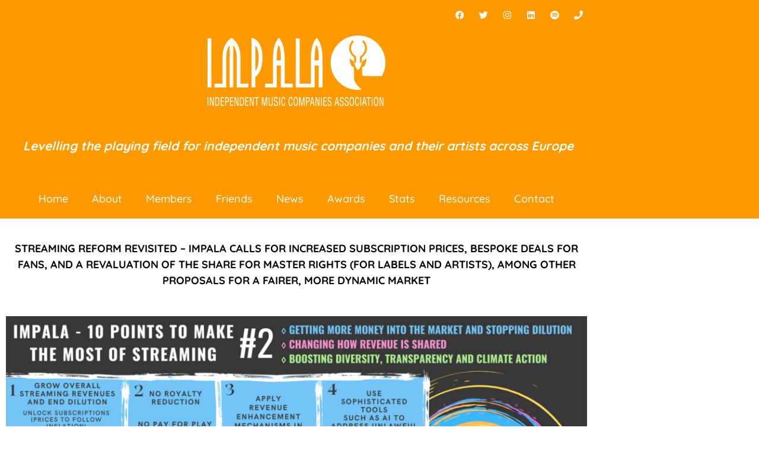

--- FILE ---
content_type: text/html; charset=UTF-8
request_url: https://impalamusic.org/impala-publishes-new-proposals-for-streaming-reform/
body_size: 15802
content:
<!DOCTYPE html>
<html lang="en-GB" prefix="og: https://ogp.me/ns# fb: http://ogp.me/ns/fb#">
<head>
	<meta charset="UTF-8">
		
            <script data-no-defer="1" data-ezscrex="false" data-cfasync="false" data-pagespeed-no-defer data-cookieconsent="ignore">
                var ctPublicFunctions = {"_ajax_nonce":"a0276fb387","_rest_nonce":"874e405184","_ajax_url":"\/wp-admin\/admin-ajax.php","_rest_url":"https:\/\/impalamusic.org\/wp-json\/","data__cookies_type":"native","data__ajax_type":"rest","data__bot_detector_enabled":0,"data__frontend_data_log_enabled":1,"cookiePrefix":"","wprocket_detected":false,"host_url":"impalamusic.org","text__ee_click_to_select":"Click to select the whole data","text__ee_original_email":"The complete one is","text__ee_got_it":"Got it","text__ee_blocked":"Blocked","text__ee_cannot_connect":"Cannot connect","text__ee_cannot_decode":"Can not decode email. Unknown reason","text__ee_email_decoder":"CleanTalk email decoder","text__ee_wait_for_decoding":"The magic is on the way!","text__ee_decoding_process":"Please wait a few seconds while we decode the contact data."}
            </script>
        
            <script data-no-defer="1" data-ezscrex="false" data-cfasync="false" data-pagespeed-no-defer data-cookieconsent="ignore">
                var ctPublic = {"_ajax_nonce":"a0276fb387","settings__forms__check_internal":"0","settings__forms__check_external":"0","settings__forms__force_protection":0,"settings__forms__search_test":"1","settings__forms__wc_add_to_cart":0,"settings__data__bot_detector_enabled":0,"settings__sfw__anti_crawler":"0","blog_home":"https:\/\/impalamusic.org\/","pixel__setting":"0","pixel__enabled":false,"pixel__url":null,"data__email_check_before_post":1,"data__email_check_exist_post":0,"data__cookies_type":"native","data__key_is_ok":true,"data__visible_fields_required":true,"wl_brandname":"Anti-Spam by CleanTalk","wl_brandname_short":"CleanTalk","ct_checkjs_key":1408395858,"emailEncoderPassKey":"413a062f1fc93e75bf33174f40e0e6f0","bot_detector_forms_excluded":"W10=","advancedCacheExists":false,"varnishCacheExists":false,"wc_ajax_add_to_cart":false}
            </script>
        <meta charset="UTF-8" />
<meta name="viewport" content="width=device-width, initial-scale=1" />
<meta name="template" content="Mission News 1.65" />

<!-- Search Engine Optimization by Rank Math - https://rankmath.com/ -->
<title>STREAMING REFORM REVISITED – IMPALA CALLS FOR INCREASED SUBSCRIPTION PRICES, BESPOKE DEALS FOR FANS, AND A REVALUATION OF THE SHARE FOR MASTER RIGHTS (FOR LABELS AND ARTISTS), AMONG OTHER PROPOSALS FOR A FAIRER, MORE DYNAMIC MARKET - IMPALA</title>
<meta name="description" content="Following a month-long review process launched on the two-year anniversary of IMPALA’s ten-point streaming plan, the independent sector has issued a new call to action. It builds on IMPALA’s initial recommendations to make streaming fairer and provide a dynamic, compelling, and responsible future for creators and fans."/>
<meta name="robots" content="index, follow, max-snippet:-1, max-video-preview:-1, max-image-preview:large"/>
<link rel="canonical" href="https://impalamusic.org/impala-publishes-new-proposals-for-streaming-reform/" />
<meta property="og:locale" content="en_GB" />
<meta property="og:type" content="article" />
<meta property="og:title" content="STREAMING REFORM REVISITED – IMPALA CALLS FOR INCREASED SUBSCRIPTION PRICES, BESPOKE DEALS FOR FANS, AND A REVALUATION OF THE SHARE FOR MASTER RIGHTS (FOR LABELS AND ARTISTS), AMONG OTHER PROPOSALS FOR A FAIRER, MORE DYNAMIC MARKET - IMPALA" />
<meta property="og:description" content="Following a month-long review process launched on the two-year anniversary of IMPALA’s ten-point streaming plan, the independent sector has issued a new call to action. It builds on IMPALA’s initial recommendations to make streaming fairer and provide a dynamic, compelling, and responsible future for creators and fans." />
<meta property="og:url" content="https://impalamusic.org/impala-publishes-new-proposals-for-streaming-reform/" />
<meta property="og:site_name" content="IMPALA" />
<meta property="article:section" content="Uncategorized" />
<meta property="og:updated_time" content="2024-06-24T14:50:05+02:00" />
<meta property="og:image" content="https://impalamusic.org/wp-content/uploads/2023/04/Main-Visual-Twitter-1.jpg" />
<meta property="og:image:secure_url" content="https://impalamusic.org/wp-content/uploads/2023/04/Main-Visual-Twitter-1.jpg" />
<meta property="og:image:width" content="1920" />
<meta property="og:image:height" content="1080" />
<meta property="og:image:alt" content="STREAMING REFORM REVISITED – IMPALA CALLS FOR INCREASED SUBSCRIPTION PRICES, BESPOKE DEALS FOR FANS, AND A REVALUATION OF THE SHARE FOR MASTER RIGHTS (FOR LABELS AND ARTISTS), AMONG OTHER PROPOSALS FOR A FAIRER, MORE DYNAMIC MARKET" />
<meta property="og:image:type" content="image/jpeg" />
<meta property="article:published_time" content="2023-04-27T07:39:29+02:00" />
<meta property="article:modified_time" content="2024-06-24T14:50:05+02:00" />
<meta name="twitter:card" content="summary_large_image" />
<meta name="twitter:title" content="STREAMING REFORM REVISITED – IMPALA CALLS FOR INCREASED SUBSCRIPTION PRICES, BESPOKE DEALS FOR FANS, AND A REVALUATION OF THE SHARE FOR MASTER RIGHTS (FOR LABELS AND ARTISTS), AMONG OTHER PROPOSALS FOR A FAIRER, MORE DYNAMIC MARKET - IMPALA" />
<meta name="twitter:description" content="Following a month-long review process launched on the two-year anniversary of IMPALA’s ten-point streaming plan, the independent sector has issued a new call to action. It builds on IMPALA’s initial recommendations to make streaming fairer and provide a dynamic, compelling, and responsible future for creators and fans." />
<meta name="twitter:image" content="https://impalamusic.org/wp-content/uploads/2023/04/Main-Visual-Twitter-1.jpg" />
<meta name="twitter:label1" content="Written by" />
<meta name="twitter:data1" content="Angel" />
<meta name="twitter:label2" content="Time to read" />
<meta name="twitter:data2" content="5 minutes" />
<script type="application/ld+json" class="rank-math-schema">{"@context":"https://schema.org","@graph":[{"@type":"Organization","@id":"https://impalamusic.org/#organization","name":"IMPALA","url":"https://impalamusic.org","logo":{"@type":"ImageObject","@id":"https://impalamusic.org/#logo","url":"https://impalamusic.org/wp-content/uploads/2021/01/Impala-logo-ptt.jpg","contentUrl":"https://impalamusic.org/wp-content/uploads/2021/01/Impala-logo-ptt.jpg","caption":"IMPALA","inLanguage":"en-GB","width":"540","height":"249"}},{"@type":"WebSite","@id":"https://impalamusic.org/#website","url":"https://impalamusic.org","name":"IMPALA","publisher":{"@id":"https://impalamusic.org/#organization"},"inLanguage":"en-GB"},{"@type":"ImageObject","@id":"https://impalamusic.org/wp-content/uploads/2023/04/Main-Visual-Twitter-1.jpg","url":"https://impalamusic.org/wp-content/uploads/2023/04/Main-Visual-Twitter-1.jpg","width":"1920","height":"1080","inLanguage":"en-GB"},{"@type":"WebPage","@id":"https://impalamusic.org/impala-publishes-new-proposals-for-streaming-reform/#webpage","url":"https://impalamusic.org/impala-publishes-new-proposals-for-streaming-reform/","name":"STREAMING REFORM REVISITED \u2013 IMPALA CALLS FOR INCREASED SUBSCRIPTION PRICES, BESPOKE DEALS FOR FANS, AND A REVALUATION OF THE SHARE FOR MASTER RIGHTS (FOR LABELS AND ARTISTS), AMONG OTHER PROPOSALS FOR A FAIRER, MORE DYNAMIC MARKET - IMPALA","datePublished":"2023-04-27T07:39:29+02:00","dateModified":"2024-06-24T14:50:05+02:00","isPartOf":{"@id":"https://impalamusic.org/#website"},"primaryImageOfPage":{"@id":"https://impalamusic.org/wp-content/uploads/2023/04/Main-Visual-Twitter-1.jpg"},"inLanguage":"en-GB"},{"@type":"Person","@id":"https://impalamusic.org/author/alabrusseimpalamusic-org/","name":"Angel","url":"https://impalamusic.org/author/alabrusseimpalamusic-org/","image":{"@type":"ImageObject","@id":"https://secure.gravatar.com/avatar/b1458332e3e4e0db1c47eed3c8bf63dd?s=96&amp;d=mm&amp;r=g","url":"https://secure.gravatar.com/avatar/b1458332e3e4e0db1c47eed3c8bf63dd?s=96&amp;d=mm&amp;r=g","caption":"Angel","inLanguage":"en-GB"},"worksFor":{"@id":"https://impalamusic.org/#organization"}},{"@type":"BlogPosting","headline":"STREAMING REFORM REVISITED \u2013 IMPALA CALLS FOR INCREASED SUBSCRIPTION PRICES, BESPOKE DEALS FOR FANS, AND A","datePublished":"2023-04-27T07:39:29+02:00","dateModified":"2024-06-24T14:50:05+02:00","articleSection":"Uncategorized","author":{"@id":"https://impalamusic.org/author/alabrusseimpalamusic-org/","name":"Angel"},"publisher":{"@id":"https://impalamusic.org/#organization"},"description":"Following a month-long review process launched on the two-year anniversary of IMPALA\u2019s ten-point streaming plan, the independent sector has issued a new call to action. It builds on IMPALA\u2019s initial recommendations to make streaming fairer and provide a dynamic, compelling, and responsible future for creators and fans.","name":"STREAMING REFORM REVISITED \u2013 IMPALA CALLS FOR INCREASED SUBSCRIPTION PRICES, BESPOKE DEALS FOR FANS, AND A","@id":"https://impalamusic.org/impala-publishes-new-proposals-for-streaming-reform/#richSnippet","isPartOf":{"@id":"https://impalamusic.org/impala-publishes-new-proposals-for-streaming-reform/#webpage"},"image":{"@id":"https://impalamusic.org/wp-content/uploads/2023/04/Main-Visual-Twitter-1.jpg"},"inLanguage":"en-GB","mainEntityOfPage":{"@id":"https://impalamusic.org/impala-publishes-new-proposals-for-streaming-reform/#webpage"}}]}</script>
<!-- /Rank Math WordPress SEO plugin -->

<link rel='dns-prefetch' href='//fonts.googleapis.com' />
<link rel="alternate" type="application/rss+xml" title="IMPALA &raquo; Feed" href="https://impalamusic.org/feed/" />
<link rel="alternate" type="application/rss+xml" title="IMPALA &raquo; Comments Feed" href="https://impalamusic.org/comments/feed/" />
<script type="text/javascript">
/* <![CDATA[ */
window._wpemojiSettings = {"baseUrl":"https:\/\/s.w.org\/images\/core\/emoji\/15.0.3\/72x72\/","ext":".png","svgUrl":"https:\/\/s.w.org\/images\/core\/emoji\/15.0.3\/svg\/","svgExt":".svg","source":{"concatemoji":"https:\/\/impalamusic.org\/wp-includes\/js\/wp-emoji-release.min.js?ver=9152ec29c75a99578c189d5632177f5a"}};
/*! This file is auto-generated */
!function(i,n){var o,s,e;function c(e){try{var t={supportTests:e,timestamp:(new Date).valueOf()};sessionStorage.setItem(o,JSON.stringify(t))}catch(e){}}function p(e,t,n){e.clearRect(0,0,e.canvas.width,e.canvas.height),e.fillText(t,0,0);var t=new Uint32Array(e.getImageData(0,0,e.canvas.width,e.canvas.height).data),r=(e.clearRect(0,0,e.canvas.width,e.canvas.height),e.fillText(n,0,0),new Uint32Array(e.getImageData(0,0,e.canvas.width,e.canvas.height).data));return t.every(function(e,t){return e===r[t]})}function u(e,t,n){switch(t){case"flag":return n(e,"\ud83c\udff3\ufe0f\u200d\u26a7\ufe0f","\ud83c\udff3\ufe0f\u200b\u26a7\ufe0f")?!1:!n(e,"\ud83c\uddfa\ud83c\uddf3","\ud83c\uddfa\u200b\ud83c\uddf3")&&!n(e,"\ud83c\udff4\udb40\udc67\udb40\udc62\udb40\udc65\udb40\udc6e\udb40\udc67\udb40\udc7f","\ud83c\udff4\u200b\udb40\udc67\u200b\udb40\udc62\u200b\udb40\udc65\u200b\udb40\udc6e\u200b\udb40\udc67\u200b\udb40\udc7f");case"emoji":return!n(e,"\ud83d\udc26\u200d\u2b1b","\ud83d\udc26\u200b\u2b1b")}return!1}function f(e,t,n){var r="undefined"!=typeof WorkerGlobalScope&&self instanceof WorkerGlobalScope?new OffscreenCanvas(300,150):i.createElement("canvas"),a=r.getContext("2d",{willReadFrequently:!0}),o=(a.textBaseline="top",a.font="600 32px Arial",{});return e.forEach(function(e){o[e]=t(a,e,n)}),o}function t(e){var t=i.createElement("script");t.src=e,t.defer=!0,i.head.appendChild(t)}"undefined"!=typeof Promise&&(o="wpEmojiSettingsSupports",s=["flag","emoji"],n.supports={everything:!0,everythingExceptFlag:!0},e=new Promise(function(e){i.addEventListener("DOMContentLoaded",e,{once:!0})}),new Promise(function(t){var n=function(){try{var e=JSON.parse(sessionStorage.getItem(o));if("object"==typeof e&&"number"==typeof e.timestamp&&(new Date).valueOf()<e.timestamp+604800&&"object"==typeof e.supportTests)return e.supportTests}catch(e){}return null}();if(!n){if("undefined"!=typeof Worker&&"undefined"!=typeof OffscreenCanvas&&"undefined"!=typeof URL&&URL.createObjectURL&&"undefined"!=typeof Blob)try{var e="postMessage("+f.toString()+"("+[JSON.stringify(s),u.toString(),p.toString()].join(",")+"));",r=new Blob([e],{type:"text/javascript"}),a=new Worker(URL.createObjectURL(r),{name:"wpTestEmojiSupports"});return void(a.onmessage=function(e){c(n=e.data),a.terminate(),t(n)})}catch(e){}c(n=f(s,u,p))}t(n)}).then(function(e){for(var t in e)n.supports[t]=e[t],n.supports.everything=n.supports.everything&&n.supports[t],"flag"!==t&&(n.supports.everythingExceptFlag=n.supports.everythingExceptFlag&&n.supports[t]);n.supports.everythingExceptFlag=n.supports.everythingExceptFlag&&!n.supports.flag,n.DOMReady=!1,n.readyCallback=function(){n.DOMReady=!0}}).then(function(){return e}).then(function(){var e;n.supports.everything||(n.readyCallback(),(e=n.source||{}).concatemoji?t(e.concatemoji):e.wpemoji&&e.twemoji&&(t(e.twemoji),t(e.wpemoji)))}))}((window,document),window._wpemojiSettings);
/* ]]> */
</script>
<style id='wp-emoji-styles-inline-css' type='text/css'>

	img.wp-smiley, img.emoji {
		display: inline !important;
		border: none !important;
		box-shadow: none !important;
		height: 1em !important;
		width: 1em !important;
		margin: 0 0.07em !important;
		vertical-align: -0.1em !important;
		background: none !important;
		padding: 0 !important;
	}
</style>
<style id='classic-theme-styles-inline-css' type='text/css'>
/*! This file is auto-generated */
.wp-block-button__link{color:#fff;background-color:#32373c;border-radius:9999px;box-shadow:none;text-decoration:none;padding:calc(.667em + 2px) calc(1.333em + 2px);font-size:1.125em}.wp-block-file__button{background:#32373c;color:#fff;text-decoration:none}
</style>
<style id='global-styles-inline-css' type='text/css'>
:root{--wp--preset--aspect-ratio--square: 1;--wp--preset--aspect-ratio--4-3: 4/3;--wp--preset--aspect-ratio--3-4: 3/4;--wp--preset--aspect-ratio--3-2: 3/2;--wp--preset--aspect-ratio--2-3: 2/3;--wp--preset--aspect-ratio--16-9: 16/9;--wp--preset--aspect-ratio--9-16: 9/16;--wp--preset--color--black: #000000;--wp--preset--color--cyan-bluish-gray: #abb8c3;--wp--preset--color--white: #ffffff;--wp--preset--color--pale-pink: #f78da7;--wp--preset--color--vivid-red: #cf2e2e;--wp--preset--color--luminous-vivid-orange: #ff6900;--wp--preset--color--luminous-vivid-amber: #fcb900;--wp--preset--color--light-green-cyan: #7bdcb5;--wp--preset--color--vivid-green-cyan: #00d084;--wp--preset--color--pale-cyan-blue: #8ed1fc;--wp--preset--color--vivid-cyan-blue: #0693e3;--wp--preset--color--vivid-purple: #9b51e0;--wp--preset--gradient--vivid-cyan-blue-to-vivid-purple: linear-gradient(135deg,rgba(6,147,227,1) 0%,rgb(155,81,224) 100%);--wp--preset--gradient--light-green-cyan-to-vivid-green-cyan: linear-gradient(135deg,rgb(122,220,180) 0%,rgb(0,208,130) 100%);--wp--preset--gradient--luminous-vivid-amber-to-luminous-vivid-orange: linear-gradient(135deg,rgba(252,185,0,1) 0%,rgba(255,105,0,1) 100%);--wp--preset--gradient--luminous-vivid-orange-to-vivid-red: linear-gradient(135deg,rgba(255,105,0,1) 0%,rgb(207,46,46) 100%);--wp--preset--gradient--very-light-gray-to-cyan-bluish-gray: linear-gradient(135deg,rgb(238,238,238) 0%,rgb(169,184,195) 100%);--wp--preset--gradient--cool-to-warm-spectrum: linear-gradient(135deg,rgb(74,234,220) 0%,rgb(151,120,209) 20%,rgb(207,42,186) 40%,rgb(238,44,130) 60%,rgb(251,105,98) 80%,rgb(254,248,76) 100%);--wp--preset--gradient--blush-light-purple: linear-gradient(135deg,rgb(255,206,236) 0%,rgb(152,150,240) 100%);--wp--preset--gradient--blush-bordeaux: linear-gradient(135deg,rgb(254,205,165) 0%,rgb(254,45,45) 50%,rgb(107,0,62) 100%);--wp--preset--gradient--luminous-dusk: linear-gradient(135deg,rgb(255,203,112) 0%,rgb(199,81,192) 50%,rgb(65,88,208) 100%);--wp--preset--gradient--pale-ocean: linear-gradient(135deg,rgb(255,245,203) 0%,rgb(182,227,212) 50%,rgb(51,167,181) 100%);--wp--preset--gradient--electric-grass: linear-gradient(135deg,rgb(202,248,128) 0%,rgb(113,206,126) 100%);--wp--preset--gradient--midnight: linear-gradient(135deg,rgb(2,3,129) 0%,rgb(40,116,252) 100%);--wp--preset--font-size--small: 12px;--wp--preset--font-size--medium: 20px;--wp--preset--font-size--large: 21px;--wp--preset--font-size--x-large: 42px;--wp--preset--font-size--regular: 16px;--wp--preset--font-size--larger: 28px;--wp--preset--spacing--20: 0.44rem;--wp--preset--spacing--30: 0.67rem;--wp--preset--spacing--40: 1rem;--wp--preset--spacing--50: 1.5rem;--wp--preset--spacing--60: 2.25rem;--wp--preset--spacing--70: 3.38rem;--wp--preset--spacing--80: 5.06rem;--wp--preset--shadow--natural: 6px 6px 9px rgba(0, 0, 0, 0.2);--wp--preset--shadow--deep: 12px 12px 50px rgba(0, 0, 0, 0.4);--wp--preset--shadow--sharp: 6px 6px 0px rgba(0, 0, 0, 0.2);--wp--preset--shadow--outlined: 6px 6px 0px -3px rgba(255, 255, 255, 1), 6px 6px rgba(0, 0, 0, 1);--wp--preset--shadow--crisp: 6px 6px 0px rgba(0, 0, 0, 1);}:where(.is-layout-flex){gap: 0.5em;}:where(.is-layout-grid){gap: 0.5em;}body .is-layout-flex{display: flex;}.is-layout-flex{flex-wrap: wrap;align-items: center;}.is-layout-flex > :is(*, div){margin: 0;}body .is-layout-grid{display: grid;}.is-layout-grid > :is(*, div){margin: 0;}:where(.wp-block-columns.is-layout-flex){gap: 2em;}:where(.wp-block-columns.is-layout-grid){gap: 2em;}:where(.wp-block-post-template.is-layout-flex){gap: 1.25em;}:where(.wp-block-post-template.is-layout-grid){gap: 1.25em;}.has-black-color{color: var(--wp--preset--color--black) !important;}.has-cyan-bluish-gray-color{color: var(--wp--preset--color--cyan-bluish-gray) !important;}.has-white-color{color: var(--wp--preset--color--white) !important;}.has-pale-pink-color{color: var(--wp--preset--color--pale-pink) !important;}.has-vivid-red-color{color: var(--wp--preset--color--vivid-red) !important;}.has-luminous-vivid-orange-color{color: var(--wp--preset--color--luminous-vivid-orange) !important;}.has-luminous-vivid-amber-color{color: var(--wp--preset--color--luminous-vivid-amber) !important;}.has-light-green-cyan-color{color: var(--wp--preset--color--light-green-cyan) !important;}.has-vivid-green-cyan-color{color: var(--wp--preset--color--vivid-green-cyan) !important;}.has-pale-cyan-blue-color{color: var(--wp--preset--color--pale-cyan-blue) !important;}.has-vivid-cyan-blue-color{color: var(--wp--preset--color--vivid-cyan-blue) !important;}.has-vivid-purple-color{color: var(--wp--preset--color--vivid-purple) !important;}.has-black-background-color{background-color: var(--wp--preset--color--black) !important;}.has-cyan-bluish-gray-background-color{background-color: var(--wp--preset--color--cyan-bluish-gray) !important;}.has-white-background-color{background-color: var(--wp--preset--color--white) !important;}.has-pale-pink-background-color{background-color: var(--wp--preset--color--pale-pink) !important;}.has-vivid-red-background-color{background-color: var(--wp--preset--color--vivid-red) !important;}.has-luminous-vivid-orange-background-color{background-color: var(--wp--preset--color--luminous-vivid-orange) !important;}.has-luminous-vivid-amber-background-color{background-color: var(--wp--preset--color--luminous-vivid-amber) !important;}.has-light-green-cyan-background-color{background-color: var(--wp--preset--color--light-green-cyan) !important;}.has-vivid-green-cyan-background-color{background-color: var(--wp--preset--color--vivid-green-cyan) !important;}.has-pale-cyan-blue-background-color{background-color: var(--wp--preset--color--pale-cyan-blue) !important;}.has-vivid-cyan-blue-background-color{background-color: var(--wp--preset--color--vivid-cyan-blue) !important;}.has-vivid-purple-background-color{background-color: var(--wp--preset--color--vivid-purple) !important;}.has-black-border-color{border-color: var(--wp--preset--color--black) !important;}.has-cyan-bluish-gray-border-color{border-color: var(--wp--preset--color--cyan-bluish-gray) !important;}.has-white-border-color{border-color: var(--wp--preset--color--white) !important;}.has-pale-pink-border-color{border-color: var(--wp--preset--color--pale-pink) !important;}.has-vivid-red-border-color{border-color: var(--wp--preset--color--vivid-red) !important;}.has-luminous-vivid-orange-border-color{border-color: var(--wp--preset--color--luminous-vivid-orange) !important;}.has-luminous-vivid-amber-border-color{border-color: var(--wp--preset--color--luminous-vivid-amber) !important;}.has-light-green-cyan-border-color{border-color: var(--wp--preset--color--light-green-cyan) !important;}.has-vivid-green-cyan-border-color{border-color: var(--wp--preset--color--vivid-green-cyan) !important;}.has-pale-cyan-blue-border-color{border-color: var(--wp--preset--color--pale-cyan-blue) !important;}.has-vivid-cyan-blue-border-color{border-color: var(--wp--preset--color--vivid-cyan-blue) !important;}.has-vivid-purple-border-color{border-color: var(--wp--preset--color--vivid-purple) !important;}.has-vivid-cyan-blue-to-vivid-purple-gradient-background{background: var(--wp--preset--gradient--vivid-cyan-blue-to-vivid-purple) !important;}.has-light-green-cyan-to-vivid-green-cyan-gradient-background{background: var(--wp--preset--gradient--light-green-cyan-to-vivid-green-cyan) !important;}.has-luminous-vivid-amber-to-luminous-vivid-orange-gradient-background{background: var(--wp--preset--gradient--luminous-vivid-amber-to-luminous-vivid-orange) !important;}.has-luminous-vivid-orange-to-vivid-red-gradient-background{background: var(--wp--preset--gradient--luminous-vivid-orange-to-vivid-red) !important;}.has-very-light-gray-to-cyan-bluish-gray-gradient-background{background: var(--wp--preset--gradient--very-light-gray-to-cyan-bluish-gray) !important;}.has-cool-to-warm-spectrum-gradient-background{background: var(--wp--preset--gradient--cool-to-warm-spectrum) !important;}.has-blush-light-purple-gradient-background{background: var(--wp--preset--gradient--blush-light-purple) !important;}.has-blush-bordeaux-gradient-background{background: var(--wp--preset--gradient--blush-bordeaux) !important;}.has-luminous-dusk-gradient-background{background: var(--wp--preset--gradient--luminous-dusk) !important;}.has-pale-ocean-gradient-background{background: var(--wp--preset--gradient--pale-ocean) !important;}.has-electric-grass-gradient-background{background: var(--wp--preset--gradient--electric-grass) !important;}.has-midnight-gradient-background{background: var(--wp--preset--gradient--midnight) !important;}.has-small-font-size{font-size: var(--wp--preset--font-size--small) !important;}.has-medium-font-size{font-size: var(--wp--preset--font-size--medium) !important;}.has-large-font-size{font-size: var(--wp--preset--font-size--large) !important;}.has-x-large-font-size{font-size: var(--wp--preset--font-size--x-large) !important;}
:where(.wp-block-post-template.is-layout-flex){gap: 1.25em;}:where(.wp-block-post-template.is-layout-grid){gap: 1.25em;}
:where(.wp-block-columns.is-layout-flex){gap: 2em;}:where(.wp-block-columns.is-layout-grid){gap: 2em;}
:root :where(.wp-block-pullquote){font-size: 1.5em;line-height: 1.6;}
</style>
<link rel='stylesheet' id='cleantalk-public-css-css' href='https://impalamusic.org/wp-content/plugins/cleantalk-spam-protect/css/cleantalk-public.min.css?ver=6.70.1_1766152600' type='text/css' media='all' />
<link rel='stylesheet' id='cleantalk-email-decoder-css-css' href='https://impalamusic.org/wp-content/plugins/cleantalk-spam-protect/css/cleantalk-email-decoder.min.css?ver=6.70.1_1766152600' type='text/css' media='all' />
<link rel='stylesheet' id='ctf_styles-css' href='https://impalamusic.org/wp-content/plugins/custom-twitter-feeds/css/ctf-styles.min.css?ver=2.3.1' type='text/css' media='all' />
<link rel='stylesheet' id='ct-mission-news-google-fonts-css' href='//fonts.googleapis.com/css?family=Abril+Fatface%7CPT+Sans%3A400%2C700%7CPT+Serif%3A400%2C400i%2C700%2C700i&#038;subset=latin%2Clatin-ext&#038;display=swap&#038;ver=9152ec29c75a99578c189d5632177f5a' type='text/css' media='all' />
<link rel='stylesheet' id='ct-mission-news-font-awesome-css' href='https://impalamusic.org/wp-content/themes/mission-news/assets/font-awesome/css/all.min.css?ver=9152ec29c75a99578c189d5632177f5a' type='text/css' media='all' />
<link rel='stylesheet' id='ct-mission-news-style-css' href='https://impalamusic.org/wp-content/themes/mission-news/style.css?ver=9152ec29c75a99578c189d5632177f5a' type='text/css' media='all' />
<style id='ct-mission-news-style-inline-css' type='text/css'>
#mission-slider .image-container:after { background: rgba(221, 153, 51, 0.6); }@media all and (min-width: 43.75em) {
        #mission-slider .image-container:after { 
          background: linear-gradient(to bottom, rgba(221, 153, 51, 0.2), rgba(221, 153, 51, 0.7));
        }
      }
body, h1, h2, h3, h4, h5, h6, .widget_ct_mission_news_post_list .title {font-family: 'PT Serif'; }
@media all and (min-width: 800px) and (max-width: 999px) {
              .menu-primary a { 
                font-size: 18px;
              }
            }@media all and (min-width: 1000px) {
              .menu-primary a { 
                font-size: 24px;
              }
            }
.widget-area-above-main {text-align: left;}
</style>
<link rel='stylesheet' id='e-animation-pulse-css' href='https://impalamusic.org/wp-content/plugins/elementor/assets/lib/animations/styles/e-animation-pulse.min.css?ver=3.34.1' type='text/css' media='all' />
<link rel='stylesheet' id='elementor-frontend-css' href='https://impalamusic.org/wp-content/plugins/elementor/assets/css/frontend.min.css?ver=3.34.1' type='text/css' media='all' />
<link rel='stylesheet' id='widget-social-icons-css' href='https://impalamusic.org/wp-content/plugins/elementor/assets/css/widget-social-icons.min.css?ver=3.34.1' type='text/css' media='all' />
<link rel='stylesheet' id='e-apple-webkit-css' href='https://impalamusic.org/wp-content/plugins/elementor/assets/css/conditionals/apple-webkit.min.css?ver=3.34.1' type='text/css' media='all' />
<link rel='stylesheet' id='widget-image-css' href='https://impalamusic.org/wp-content/plugins/elementor/assets/css/widget-image.min.css?ver=3.34.1' type='text/css' media='all' />
<link rel='stylesheet' id='widget-nav-menu-css' href='https://impalamusic.org/wp-content/plugins/elementor-pro/assets/css/widget-nav-menu.min.css?ver=3.26.3' type='text/css' media='all' />
<link rel='stylesheet' id='elementor-icons-css' href='https://impalamusic.org/wp-content/plugins/elementor/assets/lib/eicons/css/elementor-icons.min.css?ver=5.45.0' type='text/css' media='all' />
<link rel='stylesheet' id='elementor-post-236-css' href='https://impalamusic.org/wp-content/uploads/elementor/css/post-236.css?ver=1768571842' type='text/css' media='all' />
<link rel='stylesheet' id='post-grid-elementor-addon-main-css' href='https://impalamusic.org/wp-content/plugins/post-grid-elementor-addon/assets/css/main.css?ver=9152ec29c75a99578c189d5632177f5a' type='text/css' media='all' />
<link rel='stylesheet' id='widget-text-editor-css' href='https://impalamusic.org/wp-content/plugins/elementor/assets/css/widget-text-editor.min.css?ver=3.34.1' type='text/css' media='all' />
<link rel='stylesheet' id='elementor-post-20436-css' href='https://impalamusic.org/wp-content/uploads/elementor/css/post-20436.css?ver=1768592753' type='text/css' media='all' />
<link rel='stylesheet' id='elementor-post-1034-css' href='https://impalamusic.org/wp-content/uploads/elementor/css/post-1034.css?ver=1768571842' type='text/css' media='all' />
<link rel='stylesheet' id='elementor-post-1039-css' href='https://impalamusic.org/wp-content/uploads/elementor/css/post-1039.css?ver=1768571842' type='text/css' media='all' />
<link rel='stylesheet' id='ct-mission-news-pro-style-css' href='https://impalamusic.org/wp-content/plugins/mission-news-pro/styles/style.min.css?ver=9152ec29c75a99578c189d5632177f5a' type='text/css' media='all' />
<link rel='stylesheet' id='ct-mission-news-pro-primary-google-fonts-css' href='//fonts.googleapis.com/css?family=PT+Serif&#038;subset=latin-ext&#038;display=swap&#038;ver=9152ec29c75a99578c189d5632177f5a' type='text/css' media='all' />
<link rel='stylesheet' id='elementor-gf-local-roboto-css' href='https://impalamusic.org/wp-content/uploads/elementor/google-fonts/css/roboto.css?ver=1742219769' type='text/css' media='all' />
<link rel='stylesheet' id='elementor-gf-local-robotoslab-css' href='https://impalamusic.org/wp-content/uploads/elementor/google-fonts/css/robotoslab.css?ver=1742219773' type='text/css' media='all' />
<link rel='stylesheet' id='elementor-gf-local-quicksand-css' href='https://impalamusic.org/wp-content/uploads/elementor/google-fonts/css/quicksand.css?ver=1742219775' type='text/css' media='all' />
<link rel='stylesheet' id='elementor-icons-shared-0-css' href='https://impalamusic.org/wp-content/plugins/elementor/assets/lib/font-awesome/css/fontawesome.min.css?ver=5.15.3' type='text/css' media='all' />
<link rel='stylesheet' id='elementor-icons-fa-brands-css' href='https://impalamusic.org/wp-content/plugins/elementor/assets/lib/font-awesome/css/brands.min.css?ver=5.15.3' type='text/css' media='all' />
<link rel='stylesheet' id='elementor-icons-fa-solid-css' href='https://impalamusic.org/wp-content/plugins/elementor/assets/lib/font-awesome/css/solid.min.css?ver=5.15.3' type='text/css' media='all' />
<script type="text/javascript" src="https://impalamusic.org/wp-content/plugins/cleantalk-spam-protect/js/apbct-public-bundle_gathering.min.js?ver=6.70.1_1766152600" id="apbct-public-bundle_gathering.min-js-js"></script>
<script type="text/javascript" src="https://impalamusic.org/wp-includes/js/jquery/jquery.min.js?ver=3.7.1" id="jquery-core-js"></script>
<script type="text/javascript" src="https://impalamusic.org/wp-includes/js/jquery/jquery-migrate.min.js?ver=3.4.1" id="jquery-migrate-js"></script>
<link rel="https://api.w.org/" href="https://impalamusic.org/wp-json/" /><link rel="alternate" title="JSON" type="application/json" href="https://impalamusic.org/wp-json/wp/v2/posts/20436" /><link rel="EditURI" type="application/rsd+xml" title="RSD" href="https://impalamusic.org/xmlrpc.php?rsd" />

<link rel='shortlink' href='https://impalamusic.org/?p=20436' />
<link rel="alternate" title="oEmbed (JSON)" type="application/json+oembed" href="https://impalamusic.org/wp-json/oembed/1.0/embed?url=https%3A%2F%2Fimpalamusic.org%2Fimpala-publishes-new-proposals-for-streaming-reform%2F" />
<link rel="alternate" title="oEmbed (XML)" type="text/xml+oembed" href="https://impalamusic.org/wp-json/oembed/1.0/embed?url=https%3A%2F%2Fimpalamusic.org%2Fimpala-publishes-new-proposals-for-streaming-reform%2F&#038;format=xml" />
<meta name="generator" content="Elementor 3.34.1; features: additional_custom_breakpoints; settings: css_print_method-external, google_font-enabled, font_display-auto">
			<style>
				.e-con.e-parent:nth-of-type(n+4):not(.e-lazyloaded):not(.e-no-lazyload),
				.e-con.e-parent:nth-of-type(n+4):not(.e-lazyloaded):not(.e-no-lazyload) * {
					background-image: none !important;
				}
				@media screen and (max-height: 1024px) {
					.e-con.e-parent:nth-of-type(n+3):not(.e-lazyloaded):not(.e-no-lazyload),
					.e-con.e-parent:nth-of-type(n+3):not(.e-lazyloaded):not(.e-no-lazyload) * {
						background-image: none !important;
					}
				}
				@media screen and (max-height: 640px) {
					.e-con.e-parent:nth-of-type(n+2):not(.e-lazyloaded):not(.e-no-lazyload),
					.e-con.e-parent:nth-of-type(n+2):not(.e-lazyloaded):not(.e-no-lazyload) * {
						background-image: none !important;
					}
				}
			</style>
			<link rel="icon" href="https://impalamusic.org/wp-content/uploads/2020/03/cropped-Impala_print_logo-2-32x32.png" sizes="32x32" />
<link rel="icon" href="https://impalamusic.org/wp-content/uploads/2020/03/cropped-Impala_print_logo-2-192x192.png" sizes="192x192" />
<link rel="apple-touch-icon" href="https://impalamusic.org/wp-content/uploads/2020/03/cropped-Impala_print_logo-2-180x180.png" />
<meta name="msapplication-TileImage" content="https://impalamusic.org/wp-content/uploads/2020/03/cropped-Impala_print_logo-2-270x270.png" />

<!-- START - Open Graph and Twitter Card Tags 3.3.5 -->
 <!-- Facebook Open Graph -->
  <meta property="og:locale" content="en_GB"/>
  <meta property="og:site_name" content="IMPALA"/>
  <meta property="og:title" content="STREAMING REFORM REVISITED – IMPALA CALLS FOR INCREASED SUBSCRIPTION PRICES, BESPOKE DEALS FOR FANS, AND A REVALUATION OF THE SHARE FOR MASTER RIGHTS (FOR LABELS AND ARTISTS), AMONG OTHER PROPOSALS FOR A FAIRER, MORE DYNAMIC MARKET"/>
  <meta property="og:url" content="https://impalamusic.org/impala-publishes-new-proposals-for-streaming-reform/"/>
  <meta property="og:type" content="article"/>
  <meta property="og:description" content="Following a month-long review process launched on the two-year anniversary of IMPALA’s ten-point streaming plan, the independent sector has issued a new call to action. It builds on IMPALA’s initial recommendations to make streaming fairer and provide a dynamic, compelling, and responsible future fo"/>
  <meta property="og:image" content="https://impalamusic.org/wp-content/uploads/2023/04/Main-Visual-Twitter-1.jpg"/>
  <meta property="og:image:url" content="https://impalamusic.org/wp-content/uploads/2023/04/Main-Visual-Twitter-1.jpg"/>
  <meta property="og:image:secure_url" content="https://impalamusic.org/wp-content/uploads/2023/04/Main-Visual-Twitter-1.jpg"/>
  <meta property="article:published_time" content="2023-04-27T07:39:29+02:00"/>
  <meta property="article:modified_time" content="2024-06-24T14:50:05+02:00" />
  <meta property="og:updated_time" content="2024-06-24T14:50:05+02:00" />
  <meta property="article:section" content="Uncategorized"/>
 <!-- Google+ / Schema.org -->
 <!-- Twitter Cards -->
  <meta name="twitter:title" content="STREAMING REFORM REVISITED – IMPALA CALLS FOR INCREASED SUBSCRIPTION PRICES, BESPOKE DEALS FOR FANS, AND A REVALUATION OF THE SHARE FOR MASTER RIGHTS (FOR LABELS AND ARTISTS), AMONG OTHER PROPOSALS FOR A FAIRER, MORE DYNAMIC MARKET"/>
  <meta name="twitter:url" content="https://impalamusic.org/impala-publishes-new-proposals-for-streaming-reform/"/>
  <meta name="twitter:description" content="Following a month-long review process launched on the two-year anniversary of IMPALA’s ten-point streaming plan, the independent sector has issued a new call to action. It builds on IMPALA’s initial recommendations to make streaming fairer and provide a dynamic, compelling, and responsible future fo"/>
  <meta name="twitter:image" content="https://impalamusic.org/wp-content/uploads/2023/04/Main-Visual-Twitter-1.jpg"/>
  <meta name="twitter:card" content="summary_large_image"/>
  <meta name="twitter:site" content="@LouisMaisnon"/>
 <!-- SEO -->
 <!-- Misc. tags -->
 <!-- is_singular -->
<!-- END - Open Graph and Twitter Card Tags 3.3.5 -->
	
	<meta name="viewport" content="width=device-width, initial-scale=1.0, viewport-fit=cover" /></head>
<body data-rsssl=1 class="post-template post-template-elementor_canvas single single-post postid-20436 single-format-standard wp-custom-logo layout-double layout-no-sidebar elementor-default elementor-template-canvas elementor-kit-236 elementor-page elementor-page-20436">
			<div data-elementor-type="wp-post" data-elementor-id="20436" class="elementor elementor-20436" data-elementor-post-type="post">
						<section class="elementor-section elementor-top-section elementor-element elementor-element-30b4572e elementor-section-boxed elementor-section-height-default elementor-section-height-default" data-id="30b4572e" data-element_type="section" data-settings="{&quot;background_background&quot;:&quot;classic&quot;}">
						<div class="elementor-container elementor-column-gap-default">
					<div class="elementor-column elementor-col-100 elementor-top-column elementor-element elementor-element-b4396a6" data-id="b4396a6" data-element_type="column">
			<div class="elementor-widget-wrap elementor-element-populated">
						<div class="elementor-element elementor-element-69fa541d e-grid-align-right elementor-shape-rounded elementor-grid-0 elementor-widget elementor-widget-social-icons" data-id="69fa541d" data-element_type="widget" data-widget_type="social-icons.default">
				<div class="elementor-widget-container">
							<div class="elementor-social-icons-wrapper elementor-grid" role="list">
							<span class="elementor-grid-item" role="listitem">
					<a class="elementor-icon elementor-social-icon elementor-social-icon-facebook elementor-animation-pulse elementor-repeater-item-ee3e924" href="https://www.facebook.com/IMPALAindie" target="_blank" rel="noopener">
						<span class="elementor-screen-only">Facebook</span>
						<i aria-hidden="true" class="fab fa-facebook"></i>					</a>
				</span>
							<span class="elementor-grid-item" role="listitem">
					<a class="elementor-icon elementor-social-icon elementor-social-icon-twitter elementor-animation-pulse elementor-repeater-item-adcda97" href="https://twitter.com/impalamusic" target="_blank" rel="noopener">
						<span class="elementor-screen-only">Twitter</span>
						<i aria-hidden="true" class="fab fa-twitter"></i>					</a>
				</span>
							<span class="elementor-grid-item" role="listitem">
					<a class="elementor-icon elementor-social-icon elementor-social-icon-instagram elementor-animation-pulse elementor-repeater-item-23707fb" href="https://www.instagram.com/impalamusic" target="_blank" rel="noopener">
						<span class="elementor-screen-only">Instagram</span>
						<i aria-hidden="true" class="fab fa-instagram"></i>					</a>
				</span>
							<span class="elementor-grid-item" role="listitem">
					<a class="elementor-icon elementor-social-icon elementor-social-icon-linkedin elementor-animation-pulse elementor-repeater-item-0d21500" href="https://be.linkedin.com/company/impalamusic" target="_blank" rel="noopener">
						<span class="elementor-screen-only">Linkedin</span>
						<i aria-hidden="true" class="fab fa-linkedin"></i>					</a>
				</span>
							<span class="elementor-grid-item" role="listitem">
					<a class="elementor-icon elementor-social-icon elementor-social-icon-spotify elementor-animation-pulse elementor-repeater-item-a8899e5" href="https://open.spotify.com/playlist/4FNaMwe2hbNz9zOORtIQwj" target="_blank" rel="noopener">
						<span class="elementor-screen-only">Spotify</span>
						<i aria-hidden="true" class="fab fa-spotify"></i>					</a>
				</span>
							<span class="elementor-grid-item" role="listitem">
					<a class="elementor-icon elementor-social-icon elementor-social-icon-phone elementor-animation-pulse elementor-repeater-item-ac02593" href="tel:+3225033138" rel="nofollow">
						<span class="elementor-screen-only">Phone</span>
						<i aria-hidden="true" class="fas fa-phone"></i>					</a>
				</span>
					</div>
						</div>
				</div>
				<div class="elementor-element elementor-element-7d47fbe2 elementor-widget elementor-widget-image" data-id="7d47fbe2" data-element_type="widget" data-widget_type="image.default">
				<div class="elementor-widget-container">
																<a href="https://www.impalamusic.org/">
							<img decoding="async" width="300" height="119" src="https://impalamusic.org/wp-content/uploads/2020/03/Logo-IMPALA-blanc-transparent-300x119.png" class="attachment-medium size-medium wp-image-562" alt="" srcset="https://impalamusic.org/wp-content/uploads/2020/03/Logo-IMPALA-blanc-transparent-300x119.png 300w, https://impalamusic.org/wp-content/uploads/2020/03/Logo-IMPALA-blanc-transparent.png 722w" sizes="(max-width: 300px) 100vw, 300px" />								</a>
															</div>
				</div>
				<div class="elementor-element elementor-element-314f9097 elementor-widget elementor-widget-text-editor" data-id="314f9097" data-element_type="widget" data-widget_type="text-editor.default">
				<div class="elementor-widget-container">
									<p><i><b>&nbsp;Levelling the playing field for independent music companies and their artists across Europe</b></i></p>								</div>
				</div>
				<div class="elementor-element elementor-element-54f3ab34 elementor-nav-menu__align-center elementor-nav-menu--dropdown-mobile elementor-nav-menu__text-align-aside elementor-nav-menu--toggle elementor-nav-menu--burger elementor-widget elementor-widget-global elementor-global-714 elementor-widget-nav-menu" data-id="54f3ab34" data-element_type="widget" data-settings="{&quot;layout&quot;:&quot;horizontal&quot;,&quot;submenu_icon&quot;:{&quot;value&quot;:&quot;fas fa-caret-down&quot;,&quot;library&quot;:&quot;fa-solid&quot;},&quot;toggle&quot;:&quot;burger&quot;}" data-widget_type="nav-menu.default">
				<div class="elementor-widget-container">
								<nav aria-label="Menu" class="elementor-nav-menu--main elementor-nav-menu__container elementor-nav-menu--layout-horizontal e--pointer-underline e--animation-fade">
				<ul id="menu-1-54f3ab34" class="elementor-nav-menu"><li class="menu-item menu-item-type-post_type menu-item-object-page menu-item-home menu-item-843"><a href="https://impalamusic.org/" class="elementor-item">Home</a></li>
<li class="menu-item menu-item-type-custom menu-item-object-custom menu-item-has-children menu-item-877"><a href="#" class="elementor-item elementor-item-anchor">About</a>
<ul class="sub-menu elementor-nav-menu--dropdown">
	<li class="menu-item menu-item-type-post_type menu-item-object-page menu-item-524"><a href="https://impalamusic.org/what-we-do/" class="elementor-sub-item">What we do</a></li>
	<li class="menu-item menu-item-type-post_type menu-item-object-page menu-item-523"><a href="https://impalamusic.org/our-board/" class="elementor-sub-item">Our Board</a></li>
	<li class="menu-item menu-item-type-post_type menu-item-object-page menu-item-522"><a href="https://impalamusic.org/our-team/" class="elementor-sub-item">Our Team</a></li>
</ul>
</li>
<li class="menu-item menu-item-type-custom menu-item-object-custom menu-item-has-children menu-item-878"><a href="#" class="elementor-item elementor-item-anchor">Members</a>
<ul class="sub-menu elementor-nav-menu--dropdown">
	<li class="menu-item menu-item-type-post_type menu-item-object-page menu-item-521"><a href="https://impalamusic.org/associations/" class="elementor-sub-item">Associations</a></li>
	<li class="menu-item menu-item-type-post_type menu-item-object-page menu-item-520"><a href="https://impalamusic.org/companies/" class="elementor-sub-item">Companies</a></li>
</ul>
</li>
<li class="menu-item menu-item-type-post_type menu-item-object-page menu-item-1060"><a href="https://impalamusic.org/members/friends/" class="elementor-item">Friends</a></li>
<li class="menu-item menu-item-type-post_type menu-item-object-page menu-item-519"><a href="https://impalamusic.org/news/" class="elementor-item">News</a></li>
<li class="menu-item menu-item-type-post_type menu-item-object-page menu-item-518"><a href="https://impalamusic.org/awards/" class="elementor-item">Awards</a></li>
<li class="menu-item menu-item-type-post_type menu-item-object-page menu-item-1662"><a href="https://impalamusic.org/stats-2/" class="elementor-item">Stats</a></li>
<li class="menu-item menu-item-type-post_type menu-item-object-page menu-item-617"><a href="https://impalamusic.org/resources/" class="elementor-item">Resources</a></li>
<li class="menu-item menu-item-type-post_type menu-item-object-page menu-item-840"><a href="https://impalamusic.org/contact/" class="elementor-item">Contact</a></li>
</ul>			</nav>
					<div class="elementor-menu-toggle" role="button" tabindex="0" aria-label="Menu Toggle" aria-expanded="false">
			<i aria-hidden="true" role="presentation" class="elementor-menu-toggle__icon--open eicon-menu-bar"></i><i aria-hidden="true" role="presentation" class="elementor-menu-toggle__icon--close eicon-close"></i>		</div>
					<nav class="elementor-nav-menu--dropdown elementor-nav-menu__container" aria-hidden="true">
				<ul id="menu-2-54f3ab34" class="elementor-nav-menu"><li class="menu-item menu-item-type-post_type menu-item-object-page menu-item-home menu-item-843"><a href="https://impalamusic.org/" class="elementor-item" tabindex="-1">Home</a></li>
<li class="menu-item menu-item-type-custom menu-item-object-custom menu-item-has-children menu-item-877"><a href="#" class="elementor-item elementor-item-anchor" tabindex="-1">About</a>
<ul class="sub-menu elementor-nav-menu--dropdown">
	<li class="menu-item menu-item-type-post_type menu-item-object-page menu-item-524"><a href="https://impalamusic.org/what-we-do/" class="elementor-sub-item" tabindex="-1">What we do</a></li>
	<li class="menu-item menu-item-type-post_type menu-item-object-page menu-item-523"><a href="https://impalamusic.org/our-board/" class="elementor-sub-item" tabindex="-1">Our Board</a></li>
	<li class="menu-item menu-item-type-post_type menu-item-object-page menu-item-522"><a href="https://impalamusic.org/our-team/" class="elementor-sub-item" tabindex="-1">Our Team</a></li>
</ul>
</li>
<li class="menu-item menu-item-type-custom menu-item-object-custom menu-item-has-children menu-item-878"><a href="#" class="elementor-item elementor-item-anchor" tabindex="-1">Members</a>
<ul class="sub-menu elementor-nav-menu--dropdown">
	<li class="menu-item menu-item-type-post_type menu-item-object-page menu-item-521"><a href="https://impalamusic.org/associations/" class="elementor-sub-item" tabindex="-1">Associations</a></li>
	<li class="menu-item menu-item-type-post_type menu-item-object-page menu-item-520"><a href="https://impalamusic.org/companies/" class="elementor-sub-item" tabindex="-1">Companies</a></li>
</ul>
</li>
<li class="menu-item menu-item-type-post_type menu-item-object-page menu-item-1060"><a href="https://impalamusic.org/members/friends/" class="elementor-item" tabindex="-1">Friends</a></li>
<li class="menu-item menu-item-type-post_type menu-item-object-page menu-item-519"><a href="https://impalamusic.org/news/" class="elementor-item" tabindex="-1">News</a></li>
<li class="menu-item menu-item-type-post_type menu-item-object-page menu-item-518"><a href="https://impalamusic.org/awards/" class="elementor-item" tabindex="-1">Awards</a></li>
<li class="menu-item menu-item-type-post_type menu-item-object-page menu-item-1662"><a href="https://impalamusic.org/stats-2/" class="elementor-item" tabindex="-1">Stats</a></li>
<li class="menu-item menu-item-type-post_type menu-item-object-page menu-item-617"><a href="https://impalamusic.org/resources/" class="elementor-item" tabindex="-1">Resources</a></li>
<li class="menu-item menu-item-type-post_type menu-item-object-page menu-item-840"><a href="https://impalamusic.org/contact/" class="elementor-item" tabindex="-1">Contact</a></li>
</ul>			</nav>
						</div>
				</div>
					</div>
		</div>
					</div>
		</section>
				<section class="elementor-section elementor-top-section elementor-element elementor-element-3363d96 elementor-section-boxed elementor-section-height-default elementor-section-height-default" data-id="3363d96" data-element_type="section">
						<div class="elementor-container elementor-column-gap-default">
					<div class="elementor-column elementor-col-100 elementor-top-column elementor-element elementor-element-d608c97" data-id="d608c97" data-element_type="column">
			<div class="elementor-widget-wrap elementor-element-populated">
						<div class="elementor-element elementor-element-012c81c elementor-widget elementor-widget-text-editor" data-id="012c81c" data-element_type="widget" data-widget_type="text-editor.default">
				<div class="elementor-widget-container">
									<p style="text-align: center;"><span style="color: #000000;"><b>STREAMING REFORM REVISITED – IMPALA CALLS FOR INCREASED SUBSCRIPTION PRICES, BESPOKE DEALS FOR FANS, AND A REVALUATION OF THE SHARE FOR MASTER RIGHTS (FOR LABELS AND ARTISTS), AMONG OTHER PROPOSALS FOR A FAIRER, MORE DYNAMIC MARKET</b></span></p>								</div>
				</div>
				<div class="elementor-element elementor-element-3d9c78b elementor-widget elementor-widget-image" data-id="3d9c78b" data-element_type="widget" data-widget_type="image.default">
				<div class="elementor-widget-container">
															<img fetchpriority="high" decoding="async" width="1024" height="576" src="https://impalamusic.org/wp-content/uploads/2024/06/infographic-10-Points-to-make-the-most-of-streaming-1024x576.png" class="attachment-large size-large wp-image-24665" alt="" srcset="https://impalamusic.org/wp-content/uploads/2024/06/infographic-10-Points-to-make-the-most-of-streaming-1024x576.png 1024w, https://impalamusic.org/wp-content/uploads/2024/06/infographic-10-Points-to-make-the-most-of-streaming-300x169.png 300w, https://impalamusic.org/wp-content/uploads/2024/06/infographic-10-Points-to-make-the-most-of-streaming-768x432.png 768w, https://impalamusic.org/wp-content/uploads/2024/06/infographic-10-Points-to-make-the-most-of-streaming-1536x864.png 1536w, https://impalamusic.org/wp-content/uploads/2024/06/infographic-10-Points-to-make-the-most-of-streaming.png 1920w" sizes="(max-width: 1024px) 100vw, 1024px" />															</div>
				</div>
				<div class="elementor-element elementor-element-c329556 elementor-drop-cap-yes elementor-drop-cap-view-default elementor-widget elementor-widget-text-editor" data-id="c329556" data-element_type="widget" data-settings="{&quot;drop_cap&quot;:&quot;yes&quot;}" data-widget_type="text-editor.default">
				<div class="elementor-widget-container">
									<p><span style="color: #000000;"><i>Brussels, 27th April 2023,</i></span></p><p><span style="color: #000000;">Following a month-long review process launched on the two-year anniversary of IMPALA’s ten-point streaming plan, the independent sector has issued a new call to action (see our <u><a href="https://impalamusic.org/wp-content/uploads/2024/06/infographic-10-Points-to-make-the-most-of-streaming.png"><b>infographic here</b></a></u> and above). Building on IMPALA’s initial recommendations to make streaming fairer and provide a dynamic, compelling, and responsible future for creators and fans, IMPALA’s new call is based on three key themes:</span></p><ul><li><span style="color: #000000;">Getting more money into the market and making sure there is no dilution of revenues</span></li><li><span style="color: #000000;">Changing how revenue is shared</span></li><li><span style="color: #000000;">Boosting diversity, transparency and climate action</span></li></ul><p><span style="color: #000000;">In the two years since IMPALA published its plan, streaming has continued to be the centre of insistent calls for reform. Many of the recent proposals from different parts of the market echo IMPALA’s original analysis. </span></p><p><span style="color: #000000;">What is also clear is that labels find themselves ever more central to the digital market and more crucial to artists who wish to have their voices heard. Despite this, the most expansive recent market assessments show that the revenue share of master rights (for labels and artists) in their core business has been steadily eroded in recent years. Independents owe it to their artists to meet this challenge, head on.  </span></p><p><span style="color: #000000;">Despite an increase in revenues, the European recorded market is still far from where it should be – around 42% of turn of the century levels, when adjusted for inflation. The absence of any substantial change on subscription prices in 15 years is striking. 100,000 tracks are uploaded to platforms every single day. Revenues for artists and labels are diluted by this unnavigable input, along with factors such as streaming manipulation, non-music content and AI driven music. IMPALA also flags safe harbour and other value gaps as an issue, as well as the need to maximise revenues from “moment economy” businesses driven by very short music clips. </span></p><p><span style="color: #000000;">IMPALA’s proposals lead with an amplified call to grow the overall market, including through increasing subscription prices, stepping up conversion from freemium, and addressing dilution. <b>Mark Kitcatt</b>, Co-owner and MD of Everlasting Popstock, IMPALA’s President and Chair of IMPALA’s streaming working group, commented: “<i>We need to increase the economic value of music as a priority, and reset the conditions in terms of allocation models. That is how we can grow a fair and diverse market. Start with adjusting the basic offer to reflect the pressures of inflation, and then move on up. No two music fans share the exact same passions and needs &#8211; the possibilities of tailored subscriptions are endless. But concentration in the streaming market means that the efforts of the small number of multinational companies who dominate that market are limited to making the same model, ever cheaper. Fans and artists deserve much more</i>.”</span></p><p><span style="color: #000000;">Since IMPALA’s first plan was published, the question of how remuneration is shared has become central to the streaming debate. With market studies showing an overall decline in the master right share for labels and artists, IMPALA’s plan </span><span style="color: #000000;">questions whether this share is being undervalued</span><span style="color: #000000;">. This is alongside repeated calls on labels to pay a modern contemporary digital royalty rate, while opposing calls for so-called equitable remuneration. IMPALA’s recommendations also emphasise the need to apply new models to how revenue is allocated. This includes the AIM artist growth model, as well as proposals based on how active fans are and opportunities to maximise revenue depending on fan participation. </span></p><p><span style="color: #000000;"><b>Mark Kitcatt</b> continued “<i>IMPALA represents 6,000 competing record labels. That competition for artists, and the emergence of other models in the independent community offering creators myriad routes into the market, work alongside our initiatives like the <a href="https://winformusic.org/fair-digital-deals/" target="_blank" rel="noopener"><u><b>Fair Digital Deal</b></u></a> to define a fair, modern royalty package. All artists should receive a fair contemporary digital rate, regardless of the decade in which they signed their record deal. It’s simply unarguable and is crucial as regular crises force us to reduce our reliance on touring. Services must also play their part, we cannot support initiatives that decrease royalties, whether for preferential algorithmic treatment or any other reason</i>.”  </span></p><p><span style="color: #000000;">IMPALA’s Executive Chair <b>Helen Smith</b> commented: “<i>When it comes to so-called equitable remuneration, we continued our research and our view on this has not changed: it would deplete value from the market and undermine diversity, equity and inclusion in the music community. Instead, we believe industry-wide agreements exemplified in France are the way forward. We also address the discussion about shares between different parts of the sector and believe that we need to respond to a gradual erosion of the master right share going to labels and artists in recent years. Our recommendation is that this needs to be increased to facilitate investment and risk. Not only that, but we also believe that the independent sector’s disproportionate investment in new talent needs to be recognised. No independent label should receive lower rates, and our recommendations would help increase their revenue</i>.” </span></p><p><span style="color: #000000;">The third part of the plan sets out proposals designed to boost diversity and transparency, as well as enhance climate engagement, all of which are flagged as opportunities in IMPALA’s proposals. In its conclusions, IMPALA calls for new metrics and targets. “<i>In another two years’ time, we hope to be celebrating a much bigger streaming industry that’s fairer for all and sets standards for delivering art in all its thrilling diversity to an engaged, informed worldwide audience choosing from tailored services for every taste and need</i>” concludes IMPALA in <u><a href="https://impalamusic.org/wp-content/uploads/2024/06/infographic-10-Points-to-make-the-most-of-streaming.png"><b>It’s Time to Challenge the Flow #2, Revisiting how to make the most of streaming</b></a></u>.</span></p><p><b style="color: #000000;">More about IMPALA</b></p><p><span style="color: #000000;">IMPALA was established in 2000 and now represents nearly 6000 independent music companies. 99% of Europe’s music companies are small, micro and medium businesses and self-releasing artists. Known as the independents, they are world leaders in terms of innovation and discovering new music and artists – they produce more than 80% of all new releases and account for 80% of the sector’s jobs. IMPALA’s <a href="https://www.impalamusic.org/what-we-do/"><u><b>mission</b></u></a> is to grow the independent music sector sustainably, return more value to artists, promote diversity and entrepreneurship, improve political access, inspire change, and increase access to finance. IMPALA works on a range of <a href="https://www.impalamusic.org/resources/"><b><u>key issues</u></b></a> for its members, runs various <a href="https://www.impalamusic.org/awards/"><u><b>award schemes</b></u></a> and has a programme aimed at businesses who want to develop a strategic relationship with the independent sector – <a href="https://www.impalamusic.org/members/friends/"><u><b>Friends of IMPALA</b></u></a>.</span></p>								</div>
				</div>
					</div>
		</div>
					</div>
		</section>
				<section class="elementor-section elementor-top-section elementor-element elementor-element-136bf73c elementor-section-boxed elementor-section-height-default elementor-section-height-default" data-id="136bf73c" data-element_type="section" data-settings="{&quot;background_background&quot;:&quot;classic&quot;}">
						<div class="elementor-container elementor-column-gap-default">
					<div class="elementor-column elementor-col-33 elementor-top-column elementor-element elementor-element-8516fba" data-id="8516fba" data-element_type="column">
			<div class="elementor-widget-wrap elementor-element-populated">
						<div class="elementor-element elementor-element-2518413f elementor-widget elementor-widget-global elementor-global-726 elementor-widget-text-editor" data-id="2518413f" data-element_type="widget" data-widget_type="text-editor.default">
				<div class="elementor-widget-container">
									<p>IMPALA &#8211; Independent Music Companies Association</p>
<p><span style="letter-spacing: 0px;">Rue des Deux Eglises 37-39</span><span style="letter-spacing: 0px;">, 1000, Brussels, </span><span style="letter-spacing: 0px;">BELGIUM</span></p>
<p>© IMPALA 2025 |&nbsp;<a href="https://impalamusic.org/privacy-policy/"><b><u>Privacy policy</u></b></a></p>								</div>
				</div>
					</div>
		</div>
				<div class="elementor-column elementor-col-33 elementor-top-column elementor-element elementor-element-675fc58f" data-id="675fc58f" data-element_type="column">
			<div class="elementor-widget-wrap elementor-element-populated">
						<div class="elementor-element elementor-element-742b264 elementor-widget elementor-widget-global elementor-global-729 elementor-widget-text-editor" data-id="742b264" data-element_type="widget" data-widget_type="text-editor.default">
				<div class="elementor-widget-container">
									<p>+32 2 503 31 38</p><p><img decoding="async" class="aligncenter wp-image-26019 size-large" src="https://impalamusic.org/wp-content/uploads/2025/01/EN_Co-fundedbytheEU_RGB_WHITE-Outline-1024x228.png" alt="" width="1024" height="228" srcset="https://impalamusic.org/wp-content/uploads/2025/01/EN_Co-fundedbytheEU_RGB_WHITE-Outline-1024x228.png 1024w, https://impalamusic.org/wp-content/uploads/2025/01/EN_Co-fundedbytheEU_RGB_WHITE-Outline-300x67.png 300w, https://impalamusic.org/wp-content/uploads/2025/01/EN_Co-fundedbytheEU_RGB_WHITE-Outline-768x171.png 768w, https://impalamusic.org/wp-content/uploads/2025/01/EN_Co-fundedbytheEU_RGB_WHITE-Outline-1536x343.png 1536w, https://impalamusic.org/wp-content/uploads/2025/01/EN_Co-fundedbytheEU_RGB_WHITE-Outline-2048x457.png 2048w" sizes="(max-width: 1024px) 100vw, 1024px" /></p>								</div>
				</div>
					</div>
		</div>
				<div class="elementor-column elementor-col-33 elementor-top-column elementor-element elementor-element-59b28fb9" data-id="59b28fb9" data-element_type="column">
			<div class="elementor-widget-wrap elementor-element-populated">
						<div class="elementor-element elementor-element-4708ce6a elementor-shape-rounded elementor-grid-0 e-grid-align-center elementor-widget elementor-widget-global elementor-global-587 elementor-widget-social-icons" data-id="4708ce6a" data-element_type="widget" data-widget_type="social-icons.default">
				<div class="elementor-widget-container">
							<div class="elementor-social-icons-wrapper elementor-grid" role="list">
							<span class="elementor-grid-item" role="listitem">
					<a class="elementor-icon elementor-social-icon elementor-social-icon-facebook elementor-animation-pulse elementor-repeater-item-ee3e924" href="https://www.facebook.com/IMPALAindie" target="_blank" rel="noopener">
						<span class="elementor-screen-only">Facebook</span>
						<i aria-hidden="true" class="fab fa-facebook"></i>					</a>
				</span>
							<span class="elementor-grid-item" role="listitem">
					<a class="elementor-icon elementor-social-icon elementor-social-icon-twitter elementor-animation-pulse elementor-repeater-item-adcda97" href="https://twitter.com/impalamusic" target="_blank" rel="noopener">
						<span class="elementor-screen-only">Twitter</span>
						<i aria-hidden="true" class="fab fa-twitter"></i>					</a>
				</span>
							<span class="elementor-grid-item" role="listitem">
					<a class="elementor-icon elementor-social-icon elementor-social-icon-instagram elementor-animation-pulse elementor-repeater-item-23707fb" href="https://www.instagram.com/impalamusic" target="_blank" rel="noopener">
						<span class="elementor-screen-only">Instagram</span>
						<i aria-hidden="true" class="fab fa-instagram"></i>					</a>
				</span>
							<span class="elementor-grid-item" role="listitem">
					<a class="elementor-icon elementor-social-icon elementor-social-icon-linkedin elementor-animation-pulse elementor-repeater-item-0d21500" href="https://be.linkedin.com/company/impalamusic" target="_blank" rel="noopener">
						<span class="elementor-screen-only">Linkedin</span>
						<i aria-hidden="true" class="fab fa-linkedin"></i>					</a>
				</span>
							<span class="elementor-grid-item" role="listitem">
					<a class="elementor-icon elementor-social-icon elementor-social-icon-spotify elementor-animation-pulse elementor-repeater-item-a8899e5" href="https://open.spotify.com/playlist/4FNaMwe2hbNz9zOORtIQwj" target="_blank" rel="noopener">
						<span class="elementor-screen-only">Spotify</span>
						<i aria-hidden="true" class="fab fa-spotify"></i>					</a>
				</span>
							<span class="elementor-grid-item" role="listitem">
					<a class="elementor-icon elementor-social-icon elementor-social-icon-phone elementor-animation-pulse elementor-repeater-item-ac02593" href="tel:+3225033138" rel="nofollow">
						<span class="elementor-screen-only">Phone</span>
						<i aria-hidden="true" class="fas fa-phone"></i>					</a>
				</span>
							<span class="elementor-grid-item" role="listitem">
					<a class="elementor-icon elementor-social-icon elementor-social-icon-mail-bulk elementor-animation-pulse elementor-repeater-item-cd5f403" href="mailto:info@impalamusic.org" target="_blank">
						<span class="elementor-screen-only">Mail-bulk</span>
						<i aria-hidden="true" class="fas fa-mail-bulk"></i>					</a>
				</span>
					</div>
						</div>
				</div>
					</div>
		</div>
					</div>
		</section>
				</div>
		<script>				
                    document.addEventListener('DOMContentLoaded', function () {
                        setTimeout(function(){
                            if( document.querySelectorAll('[name^=ct_checkjs]').length > 0 ) {
                                if (typeof apbct_public_sendREST === 'function' && typeof apbct_js_keys__set_input_value === 'function') {
                                    apbct_public_sendREST(
                                    'js_keys__get',
                                    { callback: apbct_js_keys__set_input_value })
                                }
                            }
                        },0)					    
                    })				
                </script>			<script>
				const lazyloadRunObserver = () => {
					const lazyloadBackgrounds = document.querySelectorAll( `.e-con.e-parent:not(.e-lazyloaded)` );
					const lazyloadBackgroundObserver = new IntersectionObserver( ( entries ) => {
						entries.forEach( ( entry ) => {
							if ( entry.isIntersecting ) {
								let lazyloadBackground = entry.target;
								if( lazyloadBackground ) {
									lazyloadBackground.classList.add( 'e-lazyloaded' );
								}
								lazyloadBackgroundObserver.unobserve( entry.target );
							}
						});
					}, { rootMargin: '200px 0px 200px 0px' } );
					lazyloadBackgrounds.forEach( ( lazyloadBackground ) => {
						lazyloadBackgroundObserver.observe( lazyloadBackground );
					} );
				};
				const events = [
					'DOMContentLoaded',
					'elementor/lazyload/observe',
				];
				events.forEach( ( event ) => {
					document.addEventListener( event, lazyloadRunObserver );
				} );
			</script>
			<script type="text/javascript" id="ct-mission-news-js-js-extra">
/* <![CDATA[ */
var mission_news_objectL10n = {"openMenu":"open menu","closeMenu":"close menu","openChildMenu":"open dropdown menu","closeChildMenu":"close dropdown menu"};
var objectL10n = {"autoRotateSlider":"yes","sliderTime":""};
/* ]]> */
</script>
<script type="text/javascript" src="https://impalamusic.org/wp-content/themes/mission-news/js/build/production.min.js?ver=9152ec29c75a99578c189d5632177f5a" id="ct-mission-news-js-js"></script>
<script type="text/javascript" src="https://impalamusic.org/wp-content/plugins/elementor/assets/js/webpack.runtime.min.js?ver=3.34.1" id="elementor-webpack-runtime-js"></script>
<script type="text/javascript" src="https://impalamusic.org/wp-content/plugins/elementor/assets/js/frontend-modules.min.js?ver=3.34.1" id="elementor-frontend-modules-js"></script>
<script type="text/javascript" src="https://impalamusic.org/wp-includes/js/jquery/ui/core.min.js?ver=1.13.3" id="jquery-ui-core-js"></script>
<script type="text/javascript" id="elementor-frontend-js-before">
/* <![CDATA[ */
var elementorFrontendConfig = {"environmentMode":{"edit":false,"wpPreview":false,"isScriptDebug":false},"i18n":{"shareOnFacebook":"Share on Facebook","shareOnTwitter":"Share on Twitter","pinIt":"Pin it","download":"Download","downloadImage":"Download image","fullscreen":"Fullscreen","zoom":"Zoom","share":"Share","playVideo":"Play Video","previous":"Previous","next":"Next","close":"Close","a11yCarouselPrevSlideMessage":"Previous slide","a11yCarouselNextSlideMessage":"Next slide","a11yCarouselFirstSlideMessage":"This is the first slide","a11yCarouselLastSlideMessage":"This is the last slide","a11yCarouselPaginationBulletMessage":"Go to slide"},"is_rtl":false,"breakpoints":{"xs":0,"sm":480,"md":768,"lg":1025,"xl":1440,"xxl":1600},"responsive":{"breakpoints":{"mobile":{"label":"Mobile Portrait","value":767,"default_value":767,"direction":"max","is_enabled":true},"mobile_extra":{"label":"Mobile Landscape","value":880,"default_value":880,"direction":"max","is_enabled":false},"tablet":{"label":"Tablet Portrait","value":1024,"default_value":1024,"direction":"max","is_enabled":true},"tablet_extra":{"label":"Tablet Landscape","value":1200,"default_value":1200,"direction":"max","is_enabled":false},"laptop":{"label":"Laptop","value":1366,"default_value":1366,"direction":"max","is_enabled":false},"widescreen":{"label":"Widescreen","value":2400,"default_value":2400,"direction":"min","is_enabled":false}},"hasCustomBreakpoints":false},"version":"3.34.1","is_static":false,"experimentalFeatures":{"additional_custom_breakpoints":true,"theme_builder_v2":true,"home_screen":true,"global_classes_should_enforce_capabilities":true,"e_variables":true,"cloud-library":true,"e_opt_in_v4_page":true,"e_interactions":true,"import-export-customization":true},"urls":{"assets":"https:\/\/impalamusic.org\/wp-content\/plugins\/elementor\/assets\/","ajaxurl":"https:\/\/impalamusic.org\/wp-admin\/admin-ajax.php","uploadUrl":"https:\/\/impalamusic.org\/wp-content\/uploads"},"nonces":{"floatingButtonsClickTracking":"418c95b9b5"},"swiperClass":"swiper","settings":{"page":[],"editorPreferences":[]},"kit":{"active_breakpoints":["viewport_mobile","viewport_tablet"],"global_image_lightbox":"yes","lightbox_enable_counter":"yes","lightbox_enable_fullscreen":"yes","lightbox_enable_zoom":"yes","lightbox_enable_share":"yes","lightbox_title_src":"title","lightbox_description_src":"description"},"post":{"id":20436,"title":"STREAMING%20REFORM%20REVISITED%20%E2%80%93%20IMPALA%20CALLS%20FOR%20INCREASED%20SUBSCRIPTION%20PRICES%2C%20BESPOKE%20DEALS%20FOR%20FANS%2C%20AND%20A%20REVALUATION%20OF%20THE%20SHARE%20FOR%20MASTER%20RIGHTS%20%28FOR%20LABELS%20AND%20ARTISTS%29%2C%20AMONG%20OTHER%20PROPOSALS%20FOR%20A%20FAIRER%2C%20MORE%20DYNAMIC%20MARKET%20-%20IMPALA","excerpt":"Following a month-long review process launched on the two-year anniversary of IMPALA\u2019s ten-point streaming plan, the independent sector has issued a new call to action. It builds on IMPALA\u2019s initial recommendations to make streaming fairer and provide a dynamic, compelling, and responsible future for creators and fans.","featuredImage":"https:\/\/impalamusic.org\/wp-content\/uploads\/2023\/04\/Main-Visual-Twitter-1-1024x576.jpg"}};
/* ]]> */
</script>
<script type="text/javascript" src="https://impalamusic.org/wp-content/plugins/elementor/assets/js/frontend.min.js?ver=3.34.1" id="elementor-frontend-js"></script>
<script type="text/javascript" src="https://impalamusic.org/wp-content/plugins/elementor-pro/assets/lib/smartmenus/jquery.smartmenus.min.js?ver=1.2.1" id="smartmenus-js"></script>
<script type="text/javascript" src="https://impalamusic.org/wp-content/plugins/mission-news-pro/js/build/functions.min.js?ver=9152ec29c75a99578c189d5632177f5a" id="ct-mission-news-pro-js-js"></script>
<script type="text/javascript" src="https://impalamusic.org/wp-content/plugins/elementor-pro/assets/js/webpack-pro.runtime.min.js?ver=3.26.3" id="elementor-pro-webpack-runtime-js"></script>
<script type="text/javascript" src="https://impalamusic.org/wp-includes/js/dist/hooks.min.js?ver=2810c76e705dd1a53b18" id="wp-hooks-js"></script>
<script type="text/javascript" src="https://impalamusic.org/wp-includes/js/dist/i18n.min.js?ver=5e580eb46a90c2b997e6" id="wp-i18n-js"></script>
<script type="text/javascript" id="wp-i18n-js-after">
/* <![CDATA[ */
wp.i18n.setLocaleData( { 'text direction\u0004ltr': [ 'ltr' ] } );
/* ]]> */
</script>
<script type="text/javascript" id="elementor-pro-frontend-js-before">
/* <![CDATA[ */
var ElementorProFrontendConfig = {"ajaxurl":"https:\/\/impalamusic.org\/wp-admin\/admin-ajax.php","nonce":"ca2d49f5f5","urls":{"assets":"https:\/\/impalamusic.org\/wp-content\/plugins\/elementor-pro\/assets\/","rest":"https:\/\/impalamusic.org\/wp-json\/"},"settings":{"lazy_load_background_images":true},"popup":{"hasPopUps":false},"shareButtonsNetworks":{"facebook":{"title":"Facebook","has_counter":true},"twitter":{"title":"Twitter"},"linkedin":{"title":"LinkedIn","has_counter":true},"pinterest":{"title":"Pinterest","has_counter":true},"reddit":{"title":"Reddit","has_counter":true},"vk":{"title":"VK","has_counter":true},"odnoklassniki":{"title":"OK","has_counter":true},"tumblr":{"title":"Tumblr"},"digg":{"title":"Digg"},"skype":{"title":"Skype"},"stumbleupon":{"title":"StumbleUpon","has_counter":true},"mix":{"title":"Mix"},"telegram":{"title":"Telegram"},"pocket":{"title":"Pocket","has_counter":true},"xing":{"title":"XING","has_counter":true},"whatsapp":{"title":"WhatsApp"},"email":{"title":"Email"},"print":{"title":"Print"},"x-twitter":{"title":"X"},"threads":{"title":"Threads"}},"facebook_sdk":{"lang":"en_GB","app_id":""},"lottie":{"defaultAnimationUrl":"https:\/\/impalamusic.org\/wp-content\/plugins\/elementor-pro\/modules\/lottie\/assets\/animations\/default.json"}};
/* ]]> */
</script>
<script type="text/javascript" src="https://impalamusic.org/wp-content/plugins/elementor-pro/assets/js/frontend.min.js?ver=3.26.3" id="elementor-pro-frontend-js"></script>
<script type="text/javascript" src="https://impalamusic.org/wp-content/plugins/elementor-pro/assets/js/elements-handlers.min.js?ver=3.26.3" id="pro-elements-handlers-js"></script>
	</body>
</html>


--- FILE ---
content_type: text/css
request_url: https://impalamusic.org/wp-content/uploads/elementor/css/post-236.css?ver=1768571842
body_size: 466
content:
.elementor-kit-236{--e-global-color-primary:#202020;--e-global-color-secondary:#B7B4B4;--e-global-color-text:#707070;--e-global-color-accent:#F6121C;--e-global-color-1988315a:#6EC1E4;--e-global-color-6878cc5d:#54595F;--e-global-color-38404cfb:#7A7A7A;--e-global-color-79073b86:#61CE70;--e-global-color-2174e130:#4054B2;--e-global-color-76e53ee8:#23A455;--e-global-color-2b12effe:#000;--e-global-color-3e12780b:#FFF;--e-global-color-71a799a9:#FF9900;--e-global-color-7b093f7:#FBF293;--e-global-typography-primary-font-family:"Roboto";--e-global-typography-primary-font-weight:600;--e-global-typography-secondary-font-family:"Roboto Slab";--e-global-typography-secondary-font-weight:400;--e-global-typography-text-font-family:"Roboto";--e-global-typography-text-font-weight:400;--e-global-typography-accent-font-family:"Roboto";--e-global-typography-accent-font-weight:500;color:#000000;font-family:"Quicksand", Quicksand;font-size:18px;font-weight:500;}.elementor-kit-236 e-page-transition{background-color:#FFBC7D;}.elementor-kit-236 a{color:#000000;font-family:"Quicksand", Quicksand;font-size:18px;font-weight:500;}.elementor-kit-236 h1{color:#FF9900;font-family:"Quicksand", Quicksand;font-size:22px;font-weight:500;}.elementor-kit-236 h2{color:#000000;font-family:"Quicksand", Quicksand;font-size:29px;font-weight:500;}.elementor-kit-236 h3{color:#FF9900;font-family:"Quicksand", Quicksand;font-size:18px;font-weight:500;}.elementor-kit-236 h4{color:#000000;}.elementor-kit-236 h5{color:#000000;}.elementor-kit-236 h6{color:#000000;}.elementor-section.elementor-section-boxed > .elementor-container{max-width:1000px;}.e-con{--container-max-width:1000px;}.elementor-widget:not(:last-child){margin-block-end:20px;}.elementor-element{--widgets-spacing:20px 20px;--widgets-spacing-row:20px;--widgets-spacing-column:20px;}{}h1.entry-title{display:var(--page-title-display);}@media(max-width:1024px){.elementor-section.elementor-section-boxed > .elementor-container{max-width:1024px;}.e-con{--container-max-width:1024px;}}@media(max-width:767px){.elementor-section.elementor-section-boxed > .elementor-container{max-width:767px;}.e-con{--container-max-width:767px;}}

--- FILE ---
content_type: text/css
request_url: https://impalamusic.org/wp-content/uploads/elementor/css/post-20436.css?ver=1768592753
body_size: 1154
content:
.elementor-20436 .elementor-element.elementor-element-30b4572e:not(.elementor-motion-effects-element-type-background), .elementor-20436 .elementor-element.elementor-element-30b4572e > .elementor-motion-effects-container > .elementor-motion-effects-layer{background-color:#FF9900;}.elementor-20436 .elementor-element.elementor-element-30b4572e{transition:background 0.3s, border 0.3s, border-radius 0.3s, box-shadow 0.3s;}.elementor-20436 .elementor-element.elementor-element-30b4572e > .elementor-background-overlay{transition:background 0.3s, border-radius 0.3s, opacity 0.3s;}.elementor-20436 .elementor-element.elementor-element-69fa541d{--grid-template-columns:repeat(0, auto);--icon-size:15px;--grid-column-gap:5px;--grid-row-gap:0px;}.elementor-20436 .elementor-element.elementor-element-69fa541d .elementor-widget-container{text-align:right;}.elementor-20436 .elementor-element.elementor-element-69fa541d .elementor-social-icon{background-color:#FF9900;}.elementor-20436 .elementor-element.elementor-element-69fa541d .elementor-social-icon i{color:#FFFFFF;}.elementor-20436 .elementor-element.elementor-element-69fa541d .elementor-social-icon svg{fill:#FFFFFF;}.elementor-20436 .elementor-element.elementor-element-69fa541d .elementor-social-icon:hover{background-color:#FFFFFF;}.elementor-20436 .elementor-element.elementor-element-69fa541d .elementor-social-icon:hover i{color:#FF9900;}.elementor-20436 .elementor-element.elementor-element-69fa541d .elementor-social-icon:hover svg{fill:#FF9900;}.elementor-widget-image .widget-image-caption{color:var( --e-global-color-text );}.elementor-20436 .elementor-element.elementor-element-7d47fbe2{text-align:center;}.elementor-widget-text-editor{color:var( --e-global-color-text );}.elementor-widget-text-editor.elementor-drop-cap-view-stacked .elementor-drop-cap{background-color:var( --e-global-color-primary );}.elementor-widget-text-editor.elementor-drop-cap-view-framed .elementor-drop-cap, .elementor-widget-text-editor.elementor-drop-cap-view-default .elementor-drop-cap{color:var( --e-global-color-primary );border-color:var( --e-global-color-primary );}.elementor-20436 .elementor-element.elementor-element-314f9097{text-align:center;font-family:"Quicksand", Quicksand;font-size:21px;color:#FFFFFF;}.elementor-widget-global .elementor-nav-menu--main .elementor-item{color:var( --e-global-color-text );fill:var( --e-global-color-text );}.elementor-widget-global .elementor-nav-menu--main .elementor-item:hover,
					.elementor-widget-global .elementor-nav-menu--main .elementor-item.elementor-item-active,
					.elementor-widget-global .elementor-nav-menu--main .elementor-item.highlighted,
					.elementor-widget-global .elementor-nav-menu--main .elementor-item:focus{color:var( --e-global-color-accent );fill:var( --e-global-color-accent );}.elementor-widget-global .elementor-nav-menu--main:not(.e--pointer-framed) .elementor-item:before,
					.elementor-widget-global .elementor-nav-menu--main:not(.e--pointer-framed) .elementor-item:after{background-color:var( --e-global-color-accent );}.elementor-widget-global .e--pointer-framed .elementor-item:before,
					.elementor-widget-global .e--pointer-framed .elementor-item:after{border-color:var( --e-global-color-accent );}.elementor-widget-global{--e-nav-menu-divider-color:var( --e-global-color-text );color:var( --e-global-color-text );}.elementor-20436 .elementor-element.elementor-global-714 .elementor-menu-toggle{margin:0 auto;background-color:#FF9900;}.elementor-20436 .elementor-element.elementor-global-714 .elementor-nav-menu .elementor-item{font-family:"Quicksand", Quicksand;font-size:18px;font-weight:500;}.elementor-20436 .elementor-element.elementor-global-714 .elementor-nav-menu--main .elementor-item{color:#FFFFFF;fill:#FFFFFF;padding-left:20px;padding-right:20px;}.elementor-20436 .elementor-element.elementor-global-714 .elementor-nav-menu--main .elementor-item:hover,
					.elementor-20436 .elementor-element.elementor-global-714 .elementor-nav-menu--main .elementor-item.elementor-item-active,
					.elementor-20436 .elementor-element.elementor-global-714 .elementor-nav-menu--main .elementor-item.highlighted,
					.elementor-20436 .elementor-element.elementor-global-714 .elementor-nav-menu--main .elementor-item:focus{color:#FFFFFF;fill:#FFFFFF;}.elementor-20436 .elementor-element.elementor-global-714 .elementor-nav-menu--main:not(.e--pointer-framed) .elementor-item:before,
					.elementor-20436 .elementor-element.elementor-global-714 .elementor-nav-menu--main:not(.e--pointer-framed) .elementor-item:after{background-color:#FFFFFF;}.elementor-20436 .elementor-element.elementor-global-714 .e--pointer-framed .elementor-item:before,
					.elementor-20436 .elementor-element.elementor-global-714 .e--pointer-framed .elementor-item:after{border-color:#FFFFFF;}.elementor-20436 .elementor-element.elementor-global-714 .elementor-nav-menu--main .elementor-item.elementor-item-active{color:#FFFFFF;}.elementor-20436 .elementor-element.elementor-global-714 .elementor-nav-menu--main:not(.e--pointer-framed) .elementor-item.elementor-item-active:before,
					.elementor-20436 .elementor-element.elementor-global-714 .elementor-nav-menu--main:not(.e--pointer-framed) .elementor-item.elementor-item-active:after{background-color:#FFFFFF;}.elementor-20436 .elementor-element.elementor-global-714 .e--pointer-framed .elementor-item.elementor-item-active:before,
					.elementor-20436 .elementor-element.elementor-global-714 .e--pointer-framed .elementor-item.elementor-item-active:after{border-color:#FFFFFF;}.elementor-20436 .elementor-element.elementor-global-714 .e--pointer-framed .elementor-item:before{border-width:2px;}.elementor-20436 .elementor-element.elementor-global-714 .e--pointer-framed.e--animation-draw .elementor-item:before{border-width:0 0 2px 2px;}.elementor-20436 .elementor-element.elementor-global-714 .e--pointer-framed.e--animation-draw .elementor-item:after{border-width:2px 2px 0 0;}.elementor-20436 .elementor-element.elementor-global-714 .e--pointer-framed.e--animation-corners .elementor-item:before{border-width:2px 0 0 2px;}.elementor-20436 .elementor-element.elementor-global-714 .e--pointer-framed.e--animation-corners .elementor-item:after{border-width:0 2px 2px 0;}.elementor-20436 .elementor-element.elementor-global-714 .e--pointer-underline .elementor-item:after,
					 .elementor-20436 .elementor-element.elementor-global-714 .e--pointer-overline .elementor-item:before,
					 .elementor-20436 .elementor-element.elementor-global-714 .e--pointer-double-line .elementor-item:before,
					 .elementor-20436 .elementor-element.elementor-global-714 .e--pointer-double-line .elementor-item:after{height:2px;}.elementor-20436 .elementor-element.elementor-global-714 .elementor-nav-menu--dropdown a, .elementor-20436 .elementor-element.elementor-global-714 .elementor-menu-toggle{color:#FFFFFF;}.elementor-20436 .elementor-element.elementor-global-714 .elementor-nav-menu--dropdown{background-color:#FF9900;}.elementor-20436 .elementor-element.elementor-global-714 .elementor-nav-menu--dropdown a.elementor-item-active{color:#FFFFFF;background-color:#FFFFFF;}.elementor-20436 .elementor-element.elementor-global-714 div.elementor-menu-toggle{color:#FFFFFF;}.elementor-20436 .elementor-element.elementor-global-714 div.elementor-menu-toggle svg{fill:#FFFFFF;}.elementor-20436 .elementor-element.elementor-element-c329556 .elementor-drop-cap{margin-inline-end:10px;}.elementor-20436 .elementor-element.elementor-element-136bf73c:not(.elementor-motion-effects-element-type-background), .elementor-20436 .elementor-element.elementor-element-136bf73c > .elementor-motion-effects-container > .elementor-motion-effects-layer{background-color:#FF9900;}.elementor-20436 .elementor-element.elementor-element-136bf73c{transition:background 0.3s, border 0.3s, border-radius 0.3s, box-shadow 0.3s;}.elementor-20436 .elementor-element.elementor-element-136bf73c > .elementor-background-overlay{transition:background 0.3s, border-radius 0.3s, opacity 0.3s;}.elementor-widget-global.elementor-drop-cap-view-stacked .elementor-drop-cap{background-color:var( --e-global-color-primary );}.elementor-widget-global.elementor-drop-cap-view-framed .elementor-drop-cap, .elementor-widget-global.elementor-drop-cap-view-default .elementor-drop-cap{color:var( --e-global-color-primary );border-color:var( --e-global-color-primary );}.elementor-20436 .elementor-element.elementor-global-726{column-gap:0px;text-align:center;font-family:"Quicksand", Quicksand;font-size:17px;font-weight:500;letter-spacing:0px;color:#FFFFFF;}.elementor-20436 .elementor-element.elementor-global-726 a{color:#FFFFFF;}.elementor-bc-flex-widget .elementor-20436 .elementor-element.elementor-element-675fc58f.elementor-column .elementor-widget-wrap{align-items:center;}.elementor-20436 .elementor-element.elementor-element-675fc58f.elementor-column.elementor-element[data-element_type="column"] > .elementor-widget-wrap.elementor-element-populated{align-content:center;align-items:center;}.elementor-20436 .elementor-element.elementor-global-729{text-align:center;font-family:"Quicksand", Quicksand;font-weight:500;color:#FFFFFF;}.elementor-bc-flex-widget .elementor-20436 .elementor-element.elementor-element-59b28fb9.elementor-column .elementor-widget-wrap{align-items:center;}.elementor-20436 .elementor-element.elementor-element-59b28fb9.elementor-column.elementor-element[data-element_type="column"] > .elementor-widget-wrap.elementor-element-populated{align-content:center;align-items:center;}.elementor-20436 .elementor-element.elementor-global-587{--grid-template-columns:repeat(0, auto);--icon-size:19px;--grid-column-gap:5px;--grid-row-gap:0px;}.elementor-20436 .elementor-element.elementor-global-587 .elementor-widget-container{text-align:center;}.elementor-20436 .elementor-element.elementor-global-587 .elementor-social-icon{background-color:#FF9900;}.elementor-20436 .elementor-element.elementor-global-587 .elementor-social-icon i{color:#FFFFFF;}.elementor-20436 .elementor-element.elementor-global-587 .elementor-social-icon svg{fill:#FFFFFF;}.elementor-20436 .elementor-element.elementor-global-587 .elementor-social-icon:hover{background-color:#FFFFFF;}.elementor-20436 .elementor-element.elementor-global-587 .elementor-social-icon:hover i{color:#FF9900;}.elementor-20436 .elementor-element.elementor-global-587 .elementor-social-icon:hover svg{fill:#FF9900;}@media(min-width:768px){.elementor-20436 .elementor-element.elementor-element-8516fba{width:41.527%;}.elementor-20436 .elementor-element.elementor-element-675fc58f{width:24.674%;}}@media(max-width:1024px){.elementor-20436 .elementor-element.elementor-global-587{--icon-size:21px;--grid-column-gap:11px;}}@media(max-width:767px){.elementor-20436 .elementor-element.elementor-global-587{--icon-size:15px;--grid-column-gap:5px;}}

--- FILE ---
content_type: text/css
request_url: https://impalamusic.org/wp-content/uploads/elementor/css/post-1034.css?ver=1768571842
body_size: 772
content:
.elementor-1034 .elementor-element.elementor-element-346fbdb6:not(.elementor-motion-effects-element-type-background), .elementor-1034 .elementor-element.elementor-element-346fbdb6 > .elementor-motion-effects-container > .elementor-motion-effects-layer{background-color:#FF9900;}.elementor-1034 .elementor-element.elementor-element-346fbdb6{transition:background 0.3s, border 0.3s, border-radius 0.3s, box-shadow 0.3s;}.elementor-1034 .elementor-element.elementor-element-346fbdb6 > .elementor-background-overlay{transition:background 0.3s, border-radius 0.3s, opacity 0.3s;}.elementor-1034 .elementor-element.elementor-element-10174a89{--grid-template-columns:repeat(0, auto);--icon-size:15px;--grid-column-gap:5px;--grid-row-gap:0px;}.elementor-1034 .elementor-element.elementor-element-10174a89 .elementor-widget-container{text-align:right;}.elementor-1034 .elementor-element.elementor-element-10174a89 .elementor-social-icon{background-color:#FF9900;}.elementor-1034 .elementor-element.elementor-element-10174a89 .elementor-social-icon i{color:#FFFFFF;}.elementor-1034 .elementor-element.elementor-element-10174a89 .elementor-social-icon svg{fill:#FFFFFF;}.elementor-1034 .elementor-element.elementor-element-10174a89 .elementor-social-icon:hover{background-color:#FFFFFF;}.elementor-1034 .elementor-element.elementor-element-10174a89 .elementor-social-icon:hover i{color:#FF9900;}.elementor-1034 .elementor-element.elementor-element-10174a89 .elementor-social-icon:hover svg{fill:#FF9900;}.elementor-widget-image .widget-image-caption{color:var( --e-global-color-text );}.elementor-1034 .elementor-element.elementor-element-5fff4461{text-align:center;}.elementor-widget-global .elementor-nav-menu--main .elementor-item{color:var( --e-global-color-text );fill:var( --e-global-color-text );}.elementor-widget-global .elementor-nav-menu--main .elementor-item:hover,
					.elementor-widget-global .elementor-nav-menu--main .elementor-item.elementor-item-active,
					.elementor-widget-global .elementor-nav-menu--main .elementor-item.highlighted,
					.elementor-widget-global .elementor-nav-menu--main .elementor-item:focus{color:var( --e-global-color-accent );fill:var( --e-global-color-accent );}.elementor-widget-global .elementor-nav-menu--main:not(.e--pointer-framed) .elementor-item:before,
					.elementor-widget-global .elementor-nav-menu--main:not(.e--pointer-framed) .elementor-item:after{background-color:var( --e-global-color-accent );}.elementor-widget-global .e--pointer-framed .elementor-item:before,
					.elementor-widget-global .e--pointer-framed .elementor-item:after{border-color:var( --e-global-color-accent );}.elementor-widget-global{--e-nav-menu-divider-color:var( --e-global-color-text );}.elementor-1034 .elementor-element.elementor-global-714 .elementor-menu-toggle{margin:0 auto;background-color:#FF9900;}.elementor-1034 .elementor-element.elementor-global-714 .elementor-nav-menu .elementor-item{font-family:"Quicksand", Quicksand;font-size:18px;font-weight:500;}.elementor-1034 .elementor-element.elementor-global-714 .elementor-nav-menu--main .elementor-item{color:#FFFFFF;fill:#FFFFFF;padding-left:20px;padding-right:20px;}.elementor-1034 .elementor-element.elementor-global-714 .elementor-nav-menu--main .elementor-item:hover,
					.elementor-1034 .elementor-element.elementor-global-714 .elementor-nav-menu--main .elementor-item.elementor-item-active,
					.elementor-1034 .elementor-element.elementor-global-714 .elementor-nav-menu--main .elementor-item.highlighted,
					.elementor-1034 .elementor-element.elementor-global-714 .elementor-nav-menu--main .elementor-item:focus{color:#FFFFFF;fill:#FFFFFF;}.elementor-1034 .elementor-element.elementor-global-714 .elementor-nav-menu--main:not(.e--pointer-framed) .elementor-item:before,
					.elementor-1034 .elementor-element.elementor-global-714 .elementor-nav-menu--main:not(.e--pointer-framed) .elementor-item:after{background-color:#FFFFFF;}.elementor-1034 .elementor-element.elementor-global-714 .e--pointer-framed .elementor-item:before,
					.elementor-1034 .elementor-element.elementor-global-714 .e--pointer-framed .elementor-item:after{border-color:#FFFFFF;}.elementor-1034 .elementor-element.elementor-global-714 .elementor-nav-menu--main .elementor-item.elementor-item-active{color:#FFFFFF;}.elementor-1034 .elementor-element.elementor-global-714 .elementor-nav-menu--main:not(.e--pointer-framed) .elementor-item.elementor-item-active:before,
					.elementor-1034 .elementor-element.elementor-global-714 .elementor-nav-menu--main:not(.e--pointer-framed) .elementor-item.elementor-item-active:after{background-color:#FFFFFF;}.elementor-1034 .elementor-element.elementor-global-714 .e--pointer-framed .elementor-item.elementor-item-active:before,
					.elementor-1034 .elementor-element.elementor-global-714 .e--pointer-framed .elementor-item.elementor-item-active:after{border-color:#FFFFFF;}.elementor-1034 .elementor-element.elementor-global-714 .e--pointer-framed .elementor-item:before{border-width:2px;}.elementor-1034 .elementor-element.elementor-global-714 .e--pointer-framed.e--animation-draw .elementor-item:before{border-width:0 0 2px 2px;}.elementor-1034 .elementor-element.elementor-global-714 .e--pointer-framed.e--animation-draw .elementor-item:after{border-width:2px 2px 0 0;}.elementor-1034 .elementor-element.elementor-global-714 .e--pointer-framed.e--animation-corners .elementor-item:before{border-width:2px 0 0 2px;}.elementor-1034 .elementor-element.elementor-global-714 .e--pointer-framed.e--animation-corners .elementor-item:after{border-width:0 2px 2px 0;}.elementor-1034 .elementor-element.elementor-global-714 .e--pointer-underline .elementor-item:after,
					 .elementor-1034 .elementor-element.elementor-global-714 .e--pointer-overline .elementor-item:before,
					 .elementor-1034 .elementor-element.elementor-global-714 .e--pointer-double-line .elementor-item:before,
					 .elementor-1034 .elementor-element.elementor-global-714 .e--pointer-double-line .elementor-item:after{height:2px;}.elementor-1034 .elementor-element.elementor-global-714 .elementor-nav-menu--dropdown a, .elementor-1034 .elementor-element.elementor-global-714 .elementor-menu-toggle{color:#FFFFFF;}.elementor-1034 .elementor-element.elementor-global-714 .elementor-nav-menu--dropdown{background-color:#FF9900;}.elementor-1034 .elementor-element.elementor-global-714 .elementor-nav-menu--dropdown a.elementor-item-active{color:#FFFFFF;background-color:#FFFFFF;}.elementor-1034 .elementor-element.elementor-global-714 div.elementor-menu-toggle{color:#FFFFFF;}.elementor-1034 .elementor-element.elementor-global-714 div.elementor-menu-toggle svg{fill:#FFFFFF;}.elementor-theme-builder-content-area{height:400px;}.elementor-location-header:before, .elementor-location-footer:before{content:"";display:table;clear:both;}

--- FILE ---
content_type: text/css
request_url: https://impalamusic.org/wp-content/uploads/elementor/css/post-1039.css?ver=1768571842
body_size: 597
content:
.elementor-1039 .elementor-element.elementor-element-3b4d1de0:not(.elementor-motion-effects-element-type-background), .elementor-1039 .elementor-element.elementor-element-3b4d1de0 > .elementor-motion-effects-container > .elementor-motion-effects-layer{background-color:#FF9900;}.elementor-1039 .elementor-element.elementor-element-3b4d1de0{transition:background 0.3s, border 0.3s, border-radius 0.3s, box-shadow 0.3s;}.elementor-1039 .elementor-element.elementor-element-3b4d1de0 > .elementor-background-overlay{transition:background 0.3s, border-radius 0.3s, opacity 0.3s;}.elementor-bc-flex-widget .elementor-1039 .elementor-element.elementor-element-414d466c.elementor-column .elementor-widget-wrap{align-items:center;}.elementor-1039 .elementor-element.elementor-element-414d466c.elementor-column.elementor-element[data-element_type="column"] > .elementor-widget-wrap.elementor-element-populated{align-content:center;align-items:center;}.elementor-widget-text-editor{color:var( --e-global-color-text );}.elementor-widget-text-editor.elementor-drop-cap-view-stacked .elementor-drop-cap{background-color:var( --e-global-color-primary );}.elementor-widget-text-editor.elementor-drop-cap-view-framed .elementor-drop-cap, .elementor-widget-text-editor.elementor-drop-cap-view-default .elementor-drop-cap{color:var( --e-global-color-primary );border-color:var( --e-global-color-primary );}.elementor-1039 .elementor-element.elementor-element-2b485b03{column-gap:0px;text-align:center;font-size:17px;letter-spacing:0px;color:#FFFFFF;}.elementor-bc-flex-widget .elementor-1039 .elementor-element.elementor-element-748567ca.elementor-column .elementor-widget-wrap{align-items:center;}.elementor-1039 .elementor-element.elementor-element-748567ca.elementor-column.elementor-element[data-element_type="column"] > .elementor-widget-wrap.elementor-element-populated{align-content:center;align-items:center;}.elementor-1039 .elementor-element.elementor-element-6a5d559e{text-align:center;color:#FFFFFF;}.elementor-bc-flex-widget .elementor-1039 .elementor-element.elementor-element-73fe6f5e.elementor-column .elementor-widget-wrap{align-items:center;}.elementor-1039 .elementor-element.elementor-element-73fe6f5e.elementor-column.elementor-element[data-element_type="column"] > .elementor-widget-wrap.elementor-element-populated{align-content:center;align-items:center;}.elementor-1039 .elementor-element.elementor-element-23ad9585{--grid-template-columns:repeat(0, auto);--icon-size:16px;--grid-column-gap:5px;--grid-row-gap:0px;}.elementor-1039 .elementor-element.elementor-element-23ad9585 .elementor-widget-container{text-align:center;}.elementor-1039 .elementor-element.elementor-element-23ad9585 .elementor-social-icon{background-color:#FF9900;}.elementor-1039 .elementor-element.elementor-element-23ad9585 .elementor-social-icon i{color:#FFFFFF;}.elementor-1039 .elementor-element.elementor-element-23ad9585 .elementor-social-icon svg{fill:#FFFFFF;}.elementor-1039 .elementor-element.elementor-element-23ad9585 .elementor-social-icon:hover{background-color:#FFFFFF;}.elementor-1039 .elementor-element.elementor-element-23ad9585 .elementor-social-icon:hover i{color:#FF9900;}.elementor-1039 .elementor-element.elementor-element-23ad9585 .elementor-social-icon:hover svg{fill:#FF9900;}.elementor-widget-image .widget-image-caption{color:var( --e-global-color-text );}.elementor-theme-builder-content-area{height:400px;}.elementor-location-header:before, .elementor-location-footer:before{content:"";display:table;clear:both;}@media(min-width:768px){.elementor-1039 .elementor-element.elementor-element-414d466c{width:40.173%;}.elementor-1039 .elementor-element.elementor-element-748567ca{width:26.59%;}.elementor-1039 .elementor-element.elementor-element-73fe6f5e{width:32.901%;}}

--- FILE ---
content_type: text/css
request_url: https://impalamusic.org/wp-content/plugins/mission-news-pro/styles/style.min.css?ver=9152ec29c75a99578c189d5632177f5a
body_size: 1832
content:
@charset "UTF-8";.mission-slider .title a{font-size:1.3125em;line-height:1.143}.breaking-news .label,.breaking-news li{font-size:.875em;line-height:1.571}.mission-slider .date{font-size:.75em;line-height:1.5}.featured-video .fluid-width-video-wrapper+.fluid-width-video-wrapper{display:none}.featured-video .wp-video{width:auto!important}.featured-video .mejs-controls{padding:0}.featured-video.youtube-nocookie .fluid-width-video-wrapper{padding-top:56.25%!important}.archive.layout-double .entry:not(:first-child) .featured-video,.blog.layout-double .entry:not(:first-child) .featured-video{background:#000}.archive.layout-double .entry:not(:first-child) .featured-video iframe,.blog.layout-double .entry:not(:first-child) .featured-video iframe{top:17%}.ratio-1-2 .featured-image{padding-bottom:200%}.ratio-16-9 .featured-image{padding-bottom:56.25%}.ratio-9-16 .featured-image{padding-bottom:177.777%}.ratio-3-2 .featured-image{padding-bottom:66.667%}.ratio-2-3 .featured-image{padding-bottom:150%}.ratio-4-3 .featured-image{padding-bottom:75%}.ratio-3-4 .featured-image{padding-bottom:133.334%}.ratio-5-4 .featured-image{padding-bottom:80%}.ratio-4-5 .featured-image{padding-bottom:125%}.ratio-1-1 .featured-image{padding-bottom:100%}.ratio-natural .featured-image{overflow:visible;padding:0;height:auto;line-height:0;text-align:center}.ratio-natural .featured-image>a>img,.ratio-natural .featured-image>img{position:static;height:auto;width:auto;-o-object-fit:contain;object-fit:contain}.ratio-natural .featured-image>a{position:static}.header-image{position:relative;height:0;padding-bottom:20%;background-size:cover;background-repeat:no-repeat;background-position:50%}.header-image a{position:absolute;top:0;right:0;bottom:0;left:0;font-size:0;border:none;transition:background .1s ease-in-out}.header-image a:focus{background:rgba(255,255,255,.2)}.news-ticker.news-ticker-top .header-image{margin-top:36px;margin-bottom:-36px}.background-image{content:"";position:fixed;top:0;right:0;bottom:0;left:0;z-index:-3;background-size:cover;background-position:50% 50%}@keyframes news-ticker{0%{transform:translate3d(0,0,0)}100%{transform:translate3d(-200%,0,0)}}@keyframes news-ticker-rtl{0%{transform:translate3d(0,0,0)}100%{transform:translate3d(200%,0,0)}}.news-ticker-mobile-disabled .breaking-news{opacity:0;visibility:hidden}.admin-bar .breaking-news{top:46px}@media all and (min-width:783px){.admin-bar .breaking-news{top:32px}}.news-ticker:not(.news-ticker-mobile-disabled) .overflow-container{margin-top:36px}.news-ticker:not(.news-ticker-mobile-disabled).news-ticker-bottom .overflow-container{margin-top:0;margin-bottom:36px}.breaking-news{display:flex;height:36px;position:fixed;z-index:29;top:0;width:100%;font-family:"PT Sans";background:#000;color:#fff;padding:6px 0;overflow:hidden;padding-left:100%}.breaking-news.pause:hover ul{animation-play-state:paused!important}.breaking-news ul{display:inline-block;position:absolute;margin:0;list-style:none;white-space:nowrap}.breaking-news li{display:inline-block;margin:0 6px;font-weight:700}.breaking-news li::after{content:"●";margin-left:10px}.breaking-news a{font-weight:700;color:#fff;text-decoration:none}.breaking-news a:link,.breaking-news a:visited{color:#fff}.breaking-news a:active,.breaking-news a:focus,.breaking-news a:hover{color:#fff;text-decoration:underline}.breaking-news .label{display:none;position:absolute;z-index:9;top:0;left:2.778%;height:100%;line-height:36px;font-weight:700;text-transform:uppercase;letter-spacing:.03em;background:red;padding-right:24px}.breaking-news .background{display:none;position:absolute;top:0;width:2.778%;bottom:0;left:0;z-index:5;background:red}.news-ticker-bottom .breaking-news{top:auto;bottom:0}@media all and (min-width:37.5em){.breaking-news .background,.breaking-news .label{display:block}}@media all and (min-width:50em){.news-ticker-mobile-disabled .breaking-news{opacity:1;visibility:visible}.news-ticker.news-ticker-mobile-disabled .overflow-container{margin-top:36px}.news-ticker.news-ticker-mobile-disabled.news-ticker-bottom .overflow-container{margin-top:0;margin-bottom:36px}}.mission-slider{position:relative;margin:-18px 0 18px}.mission-slider .container{position:relative;z-index:2;padding:1.5em 4.167%}.mission-slider ul{position:relative;list-style:none;margin:0;height:300px;min-height:300px;background:#000;transition:min-height .2s}.mission-slider li{display:flex;position:absolute;top:0;right:0;bottom:0;left:0;align-items:center;opacity:0;visibility:hidden;transition:opacity .5s,visibility .5s}.mission-slider li.current{opacity:1;visibility:visible}.mission-slider .content{color:#fff}.mission-slider .title a{position:relative;color:#fff;text-decoration:none;font-style:italic;font-weight:700;transition:opacity .2s}.mission-slider .title a:link,.mission-slider .title a:visited{color:#fff}.mission-slider .title a:active,.mission-slider .title a:focus,.mission-slider .title a:hover{color:#fff;opacity:.8}.mission-slider .excerpt p{margin:12px 0}.mission-slider .author{font-weight:700;margin-right:8px}.mission-slider .date{font-family:"PT Sans",sans-serif;font-weight:700;text-transform:uppercase}.mission-slider .image-container{position:absolute;top:0;right:0;bottom:0;left:0;background-position:50% 50%;background-size:cover}.mission-slider .image-container:after{content:"";position:absolute;z-index:1;top:0;right:0;bottom:0;left:0;background:rgba(0,0,0,.6)}.mission-slider .slider-navigation{display:flex;position:absolute;bottom:1.5em;right:4.167%;z-index:9;color:#fff}.mission-slider .slider-navigation button{margin:0;padding:0 16px;background:0 0;border:none;transition:opacity .2s}.mission-slider .slider-navigation button:hover{cursor:pointer;opacity:.7}.mission-slider .slider-navigation button:focus{outline:0}.mission-slider .slider-navigation i{font-size:51px;line-height:1;color:#fff}.mission-slider .slider-navigation .left+.slide-counter{margin-right:0}.mission-slider .slider-navigation .slide-counter{font-family:"PT Sans",sans-serif;line-height:51px;font-weight:700;margin-right:1.5em}.rtl .slider-navigation i{transform:rotate(180deg)}@media all and (min-width:37.5em){.mission-slider ul{height:350px}.mission-slider .excerpt{max-width:85%}}@media all and (min-width:43.75em){.mission-slider li{align-items:flex-end}.mission-slider .content{margin-bottom:1.5em}.mission-slider .title a{font-size:1.75em;line-height:1.357}.mission-slider .image-container:after{background:linear-gradient(to bottom,rgba(0,0,0,.2),rgba(0,0,0,.7))}}@media all and (min-width:50em){.mission-slider{padding:0 2.778%}.mission-slider ul{height:380px}.mission-slider .title{max-width:80%}.mission-slider .excerpt{max-width:70%}}@media all and (min-width:56.25em){.mission-slider ul{height:410px}}@media all and (min-width:62.5em){.mission-slider ul{height:440px}.mission-slider .title{max-width:70%}.mission-slider .excerpt{max-width:60%}}@media all and (min-width:68.75em){.mission-slider ul{height:470px}.mission-slider .title a{font-size:2.375em;line-height:1.342}}@media all and (min-width:75em){.mission-slider ul{height:500px}.mission-slider .title{max-width:70%}.mission-slider .excerpt{max-width:50%}}.sticky-header.sticky-header-mobile .overflow-container{overflow:visible}.sticky-header.sticky-header-mobile .site-header{position:-webkit-sticky;position:sticky;top:0;z-index:19;background:#fff}.sticky-header.sticky-header-mobile.admin-bar .site-header{top:46px}.sticky-header.sticky-header-shrink .custom-logo{width:auto;transition:max-height .5s}.sticky-header.sticky-header-shrink .site-title,.sticky-header.sticky-header-shrink .tagline{transition:font-size .5s}.sticky-header.sticky-header-shrink .site-header.stuck .custom-logo{max-height:48px!important}.sticky-header.sticky-header-shrink .site-header.stuck .site-title{font-size:21px}.sticky-header.sticky-header-shrink .site-header.stuck .tagline{font-size:12px}@media all and (min-width:783px){.sticky-header.admin-bar .site-header{top:32px}}@media all and (min-width:800px){.sticky-header .overflow-container{overflow:visible}.sticky-header .site-header{position:-webkit-sticky;position:sticky;top:0;z-index:19;background:#fff}}